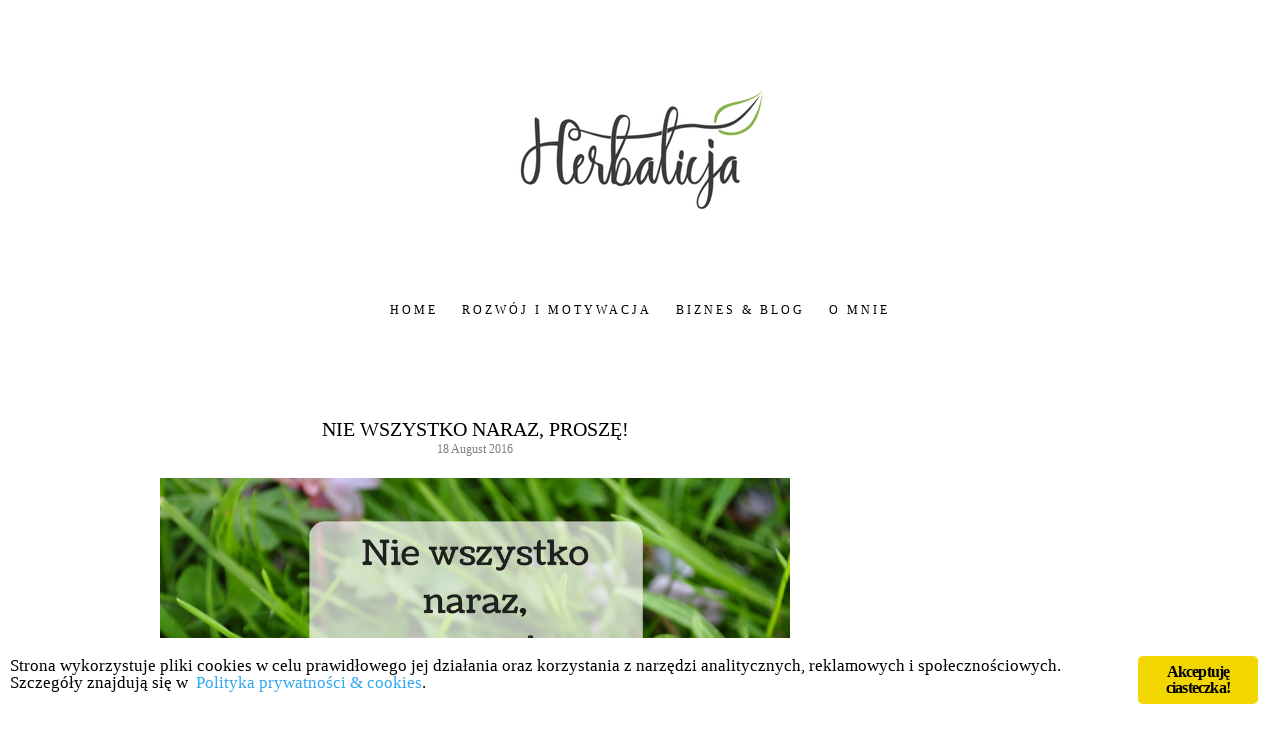

--- FILE ---
content_type: text/html; charset=UTF-8
request_url: https://www.herbalicja.pl/nie-wszystko-naraz-prosze/
body_size: 21609
content:
<!DOCTYPE html>
<html lang="en-US" xmlns:fb="https://www.facebook.com/2008/fbml" xmlns:addthis="https://www.addthis.com/help/api-spec"  prefix="og: http://ogp.me/ns#">
<head>
<meta charset="UTF-8">
<meta name="viewport" content="width=device-width, initial-scale=1">
<title>Nie wszystko naraz, proszę! - Herbalicja</title>
<link rel="profile" href="http://gmpg.org/xfn/11">
<link rel="pingback" href="https://www.herbalicja.pl/xmlrpc.php">

<meta name='robots' content='max-image-preview:large' />

<!-- This site is optimized with the Yoast SEO plugin v9.3 - https://yoast.com/wordpress/plugins/seo/ -->
<meta name="description" content="Są takie koncepcje w życiu które dla wszystkich oprócz Ciebie wydają się oczywiste. Dla mnie jedną z nich było ustanawianie priorytetów."/>
<link rel="canonical" href="https://www.herbalicja.pl/nie-wszystko-naraz-prosze/" />
<meta property="og:locale" content="en_US" />
<meta property="og:type" content="article" />
<meta property="og:title" content="Nie wszystko naraz, proszę! - Herbalicja" />
<meta property="og:description" content="Są takie koncepcje w życiu które dla wszystkich oprócz Ciebie wydają się oczywiste. Dla mnie jedną z nich było ustanawianie priorytetów." />
<meta property="og:url" content="https://www.herbalicja.pl/nie-wszystko-naraz-prosze/" />
<meta property="og:site_name" content="Herbalicja" />
<meta property="article:tag" content="cele" />
<meta property="article:tag" content="motywacja" />
<meta property="article:tag" content="priorytet" />
<meta property="article:tag" content="priorytety" />
<meta property="article:tag" content="rozwój" />
<meta property="article:section" content="Rozwój i motywacja" />
<meta property="article:published_time" content="2016-08-18T09:55:04+02:00" />
<meta property="article:modified_time" content="2016-09-03T19:36:43+02:00" />
<meta property="og:updated_time" content="2016-09-03T19:36:43+02:00" />
<meta property="og:image" content="https://i2.wp.com/www.herbalicja.pl/wp-content/uploads/2016/08/Nie-wszystko-naraz-proszę.jpg?fit=1024%2C768&#038;ssl=1" />
<meta property="og:image:secure_url" content="https://i2.wp.com/www.herbalicja.pl/wp-content/uploads/2016/08/Nie-wszystko-naraz-proszę.jpg?fit=1024%2C768&#038;ssl=1" />
<meta property="og:image:width" content="1024" />
<meta property="og:image:height" content="768" />
<meta property="og:image:alt" content="priorytety" />
<meta name="twitter:card" content="summary" />
<meta name="twitter:description" content="Są takie koncepcje w życiu które dla wszystkich oprócz Ciebie wydają się oczywiste. Dla mnie jedną z nich było ustanawianie priorytetów." />
<meta name="twitter:title" content="Nie wszystko naraz, proszę! - Herbalicja" />
<meta name="twitter:image" content="https://i2.wp.com/www.herbalicja.pl/wp-content/uploads/2016/08/Nie-wszystko-naraz-proszę.jpg?fit=1024%2C768&#038;ssl=1" />
<!-- / Yoast SEO plugin. -->

<link rel='dns-prefetch' href='//s7.addthis.com' />
<link rel='dns-prefetch' href='//s0.wp.com' />
<link rel='dns-prefetch' href='//fonts.googleapis.com' />
<link rel="alternate" type="application/rss+xml" title="Herbalicja &raquo; Feed" href="https://www.herbalicja.pl/feed/" />
<link rel="alternate" type="application/rss+xml" title="Herbalicja &raquo; Comments Feed" href="https://www.herbalicja.pl/comments/feed/" />
<link rel="alternate" type="application/rss+xml" title="Herbalicja &raquo; Nie wszystko naraz, proszę! Comments Feed" href="https://www.herbalicja.pl/nie-wszystko-naraz-prosze/feed/" />
<script type="text/javascript">
window._wpemojiSettings = {"baseUrl":"https:\/\/s.w.org\/images\/core\/emoji\/14.0.0\/72x72\/","ext":".png","svgUrl":"https:\/\/s.w.org\/images\/core\/emoji\/14.0.0\/svg\/","svgExt":".svg","source":{"concatemoji":"https:\/\/www.herbalicja.pl\/wp-includes\/js\/wp-emoji-release.min.js?ver=4b1b1c898151c8d0eafc33ecf76e24ad"}};
/*! This file is auto-generated */
!function(i,n){var o,s,e;function c(e){try{var t={supportTests:e,timestamp:(new Date).valueOf()};sessionStorage.setItem(o,JSON.stringify(t))}catch(e){}}function p(e,t,n){e.clearRect(0,0,e.canvas.width,e.canvas.height),e.fillText(t,0,0);var t=new Uint32Array(e.getImageData(0,0,e.canvas.width,e.canvas.height).data),r=(e.clearRect(0,0,e.canvas.width,e.canvas.height),e.fillText(n,0,0),new Uint32Array(e.getImageData(0,0,e.canvas.width,e.canvas.height).data));return t.every(function(e,t){return e===r[t]})}function u(e,t,n){switch(t){case"flag":return n(e,"\ud83c\udff3\ufe0f\u200d\u26a7\ufe0f","\ud83c\udff3\ufe0f\u200b\u26a7\ufe0f")?!1:!n(e,"\ud83c\uddfa\ud83c\uddf3","\ud83c\uddfa\u200b\ud83c\uddf3")&&!n(e,"\ud83c\udff4\udb40\udc67\udb40\udc62\udb40\udc65\udb40\udc6e\udb40\udc67\udb40\udc7f","\ud83c\udff4\u200b\udb40\udc67\u200b\udb40\udc62\u200b\udb40\udc65\u200b\udb40\udc6e\u200b\udb40\udc67\u200b\udb40\udc7f");case"emoji":return!n(e,"\ud83e\udef1\ud83c\udffb\u200d\ud83e\udef2\ud83c\udfff","\ud83e\udef1\ud83c\udffb\u200b\ud83e\udef2\ud83c\udfff")}return!1}function f(e,t,n){var r="undefined"!=typeof WorkerGlobalScope&&self instanceof WorkerGlobalScope?new OffscreenCanvas(300,150):i.createElement("canvas"),a=r.getContext("2d",{willReadFrequently:!0}),o=(a.textBaseline="top",a.font="600 32px Arial",{});return e.forEach(function(e){o[e]=t(a,e,n)}),o}function t(e){var t=i.createElement("script");t.src=e,t.defer=!0,i.head.appendChild(t)}"undefined"!=typeof Promise&&(o="wpEmojiSettingsSupports",s=["flag","emoji"],n.supports={everything:!0,everythingExceptFlag:!0},e=new Promise(function(e){i.addEventListener("DOMContentLoaded",e,{once:!0})}),new Promise(function(t){var n=function(){try{var e=JSON.parse(sessionStorage.getItem(o));if("object"==typeof e&&"number"==typeof e.timestamp&&(new Date).valueOf()<e.timestamp+604800&&"object"==typeof e.supportTests)return e.supportTests}catch(e){}return null}();if(!n){if("undefined"!=typeof Worker&&"undefined"!=typeof OffscreenCanvas&&"undefined"!=typeof URL&&URL.createObjectURL&&"undefined"!=typeof Blob)try{var e="postMessage("+f.toString()+"("+[JSON.stringify(s),u.toString(),p.toString()].join(",")+"));",r=new Blob([e],{type:"text/javascript"}),a=new Worker(URL.createObjectURL(r),{name:"wpTestEmojiSupports"});return void(a.onmessage=function(e){c(n=e.data),a.terminate(),t(n)})}catch(e){}c(n=f(s,u,p))}t(n)}).then(function(e){for(var t in e)n.supports[t]=e[t],n.supports.everything=n.supports.everything&&n.supports[t],"flag"!==t&&(n.supports.everythingExceptFlag=n.supports.everythingExceptFlag&&n.supports[t]);n.supports.everythingExceptFlag=n.supports.everythingExceptFlag&&!n.supports.flag,n.DOMReady=!1,n.readyCallback=function(){n.DOMReady=!0}}).then(function(){return e}).then(function(){var e;n.supports.everything||(n.readyCallback(),(e=n.source||{}).concatemoji?t(e.concatemoji):e.wpemoji&&e.twemoji&&(t(e.twemoji),t(e.wpemoji)))}))}((window,document),window._wpemojiSettings);
</script>
<style type="text/css">
img.wp-smiley,
img.emoji {
	display: inline !important;
	border: none !important;
	box-shadow: none !important;
	height: 1em !important;
	width: 1em !important;
	margin: 0 0.07em !important;
	vertical-align: -0.1em !important;
	background: none !important;
	padding: 0 !important;
}
</style>
	<link rel='stylesheet' id='wp-block-library-css' href='https://www.herbalicja.pl/wp-includes/css/dist/block-library/style.min.css?ver=4b1b1c898151c8d0eafc33ecf76e24ad' type='text/css' media='all' />
<style id='classic-theme-styles-inline-css' type='text/css'>
/*! This file is auto-generated */
.wp-block-button__link{color:#fff;background-color:#32373c;border-radius:9999px;box-shadow:none;text-decoration:none;padding:calc(.667em + 2px) calc(1.333em + 2px);font-size:1.125em}.wp-block-file__button{background:#32373c;color:#fff;text-decoration:none}
</style>
<style id='global-styles-inline-css' type='text/css'>
body{--wp--preset--color--black: #000000;--wp--preset--color--cyan-bluish-gray: #abb8c3;--wp--preset--color--white: #ffffff;--wp--preset--color--pale-pink: #f78da7;--wp--preset--color--vivid-red: #cf2e2e;--wp--preset--color--luminous-vivid-orange: #ff6900;--wp--preset--color--luminous-vivid-amber: #fcb900;--wp--preset--color--light-green-cyan: #7bdcb5;--wp--preset--color--vivid-green-cyan: #00d084;--wp--preset--color--pale-cyan-blue: #8ed1fc;--wp--preset--color--vivid-cyan-blue: #0693e3;--wp--preset--color--vivid-purple: #9b51e0;--wp--preset--gradient--vivid-cyan-blue-to-vivid-purple: linear-gradient(135deg,rgba(6,147,227,1) 0%,rgb(155,81,224) 100%);--wp--preset--gradient--light-green-cyan-to-vivid-green-cyan: linear-gradient(135deg,rgb(122,220,180) 0%,rgb(0,208,130) 100%);--wp--preset--gradient--luminous-vivid-amber-to-luminous-vivid-orange: linear-gradient(135deg,rgba(252,185,0,1) 0%,rgba(255,105,0,1) 100%);--wp--preset--gradient--luminous-vivid-orange-to-vivid-red: linear-gradient(135deg,rgba(255,105,0,1) 0%,rgb(207,46,46) 100%);--wp--preset--gradient--very-light-gray-to-cyan-bluish-gray: linear-gradient(135deg,rgb(238,238,238) 0%,rgb(169,184,195) 100%);--wp--preset--gradient--cool-to-warm-spectrum: linear-gradient(135deg,rgb(74,234,220) 0%,rgb(151,120,209) 20%,rgb(207,42,186) 40%,rgb(238,44,130) 60%,rgb(251,105,98) 80%,rgb(254,248,76) 100%);--wp--preset--gradient--blush-light-purple: linear-gradient(135deg,rgb(255,206,236) 0%,rgb(152,150,240) 100%);--wp--preset--gradient--blush-bordeaux: linear-gradient(135deg,rgb(254,205,165) 0%,rgb(254,45,45) 50%,rgb(107,0,62) 100%);--wp--preset--gradient--luminous-dusk: linear-gradient(135deg,rgb(255,203,112) 0%,rgb(199,81,192) 50%,rgb(65,88,208) 100%);--wp--preset--gradient--pale-ocean: linear-gradient(135deg,rgb(255,245,203) 0%,rgb(182,227,212) 50%,rgb(51,167,181) 100%);--wp--preset--gradient--electric-grass: linear-gradient(135deg,rgb(202,248,128) 0%,rgb(113,206,126) 100%);--wp--preset--gradient--midnight: linear-gradient(135deg,rgb(2,3,129) 0%,rgb(40,116,252) 100%);--wp--preset--font-size--small: 13px;--wp--preset--font-size--medium: 20px;--wp--preset--font-size--large: 36px;--wp--preset--font-size--x-large: 42px;--wp--preset--spacing--20: 0.44rem;--wp--preset--spacing--30: 0.67rem;--wp--preset--spacing--40: 1rem;--wp--preset--spacing--50: 1.5rem;--wp--preset--spacing--60: 2.25rem;--wp--preset--spacing--70: 3.38rem;--wp--preset--spacing--80: 5.06rem;--wp--preset--shadow--natural: 6px 6px 9px rgba(0, 0, 0, 0.2);--wp--preset--shadow--deep: 12px 12px 50px rgba(0, 0, 0, 0.4);--wp--preset--shadow--sharp: 6px 6px 0px rgba(0, 0, 0, 0.2);--wp--preset--shadow--outlined: 6px 6px 0px -3px rgba(255, 255, 255, 1), 6px 6px rgba(0, 0, 0, 1);--wp--preset--shadow--crisp: 6px 6px 0px rgba(0, 0, 0, 1);}:where(.is-layout-flex){gap: 0.5em;}:where(.is-layout-grid){gap: 0.5em;}body .is-layout-flow > .alignleft{float: left;margin-inline-start: 0;margin-inline-end: 2em;}body .is-layout-flow > .alignright{float: right;margin-inline-start: 2em;margin-inline-end: 0;}body .is-layout-flow > .aligncenter{margin-left: auto !important;margin-right: auto !important;}body .is-layout-constrained > .alignleft{float: left;margin-inline-start: 0;margin-inline-end: 2em;}body .is-layout-constrained > .alignright{float: right;margin-inline-start: 2em;margin-inline-end: 0;}body .is-layout-constrained > .aligncenter{margin-left: auto !important;margin-right: auto !important;}body .is-layout-constrained > :where(:not(.alignleft):not(.alignright):not(.alignfull)){max-width: var(--wp--style--global--content-size);margin-left: auto !important;margin-right: auto !important;}body .is-layout-constrained > .alignwide{max-width: var(--wp--style--global--wide-size);}body .is-layout-flex{display: flex;}body .is-layout-flex{flex-wrap: wrap;align-items: center;}body .is-layout-flex > *{margin: 0;}body .is-layout-grid{display: grid;}body .is-layout-grid > *{margin: 0;}:where(.wp-block-columns.is-layout-flex){gap: 2em;}:where(.wp-block-columns.is-layout-grid){gap: 2em;}:where(.wp-block-post-template.is-layout-flex){gap: 1.25em;}:where(.wp-block-post-template.is-layout-grid){gap: 1.25em;}.has-black-color{color: var(--wp--preset--color--black) !important;}.has-cyan-bluish-gray-color{color: var(--wp--preset--color--cyan-bluish-gray) !important;}.has-white-color{color: var(--wp--preset--color--white) !important;}.has-pale-pink-color{color: var(--wp--preset--color--pale-pink) !important;}.has-vivid-red-color{color: var(--wp--preset--color--vivid-red) !important;}.has-luminous-vivid-orange-color{color: var(--wp--preset--color--luminous-vivid-orange) !important;}.has-luminous-vivid-amber-color{color: var(--wp--preset--color--luminous-vivid-amber) !important;}.has-light-green-cyan-color{color: var(--wp--preset--color--light-green-cyan) !important;}.has-vivid-green-cyan-color{color: var(--wp--preset--color--vivid-green-cyan) !important;}.has-pale-cyan-blue-color{color: var(--wp--preset--color--pale-cyan-blue) !important;}.has-vivid-cyan-blue-color{color: var(--wp--preset--color--vivid-cyan-blue) !important;}.has-vivid-purple-color{color: var(--wp--preset--color--vivid-purple) !important;}.has-black-background-color{background-color: var(--wp--preset--color--black) !important;}.has-cyan-bluish-gray-background-color{background-color: var(--wp--preset--color--cyan-bluish-gray) !important;}.has-white-background-color{background-color: var(--wp--preset--color--white) !important;}.has-pale-pink-background-color{background-color: var(--wp--preset--color--pale-pink) !important;}.has-vivid-red-background-color{background-color: var(--wp--preset--color--vivid-red) !important;}.has-luminous-vivid-orange-background-color{background-color: var(--wp--preset--color--luminous-vivid-orange) !important;}.has-luminous-vivid-amber-background-color{background-color: var(--wp--preset--color--luminous-vivid-amber) !important;}.has-light-green-cyan-background-color{background-color: var(--wp--preset--color--light-green-cyan) !important;}.has-vivid-green-cyan-background-color{background-color: var(--wp--preset--color--vivid-green-cyan) !important;}.has-pale-cyan-blue-background-color{background-color: var(--wp--preset--color--pale-cyan-blue) !important;}.has-vivid-cyan-blue-background-color{background-color: var(--wp--preset--color--vivid-cyan-blue) !important;}.has-vivid-purple-background-color{background-color: var(--wp--preset--color--vivid-purple) !important;}.has-black-border-color{border-color: var(--wp--preset--color--black) !important;}.has-cyan-bluish-gray-border-color{border-color: var(--wp--preset--color--cyan-bluish-gray) !important;}.has-white-border-color{border-color: var(--wp--preset--color--white) !important;}.has-pale-pink-border-color{border-color: var(--wp--preset--color--pale-pink) !important;}.has-vivid-red-border-color{border-color: var(--wp--preset--color--vivid-red) !important;}.has-luminous-vivid-orange-border-color{border-color: var(--wp--preset--color--luminous-vivid-orange) !important;}.has-luminous-vivid-amber-border-color{border-color: var(--wp--preset--color--luminous-vivid-amber) !important;}.has-light-green-cyan-border-color{border-color: var(--wp--preset--color--light-green-cyan) !important;}.has-vivid-green-cyan-border-color{border-color: var(--wp--preset--color--vivid-green-cyan) !important;}.has-pale-cyan-blue-border-color{border-color: var(--wp--preset--color--pale-cyan-blue) !important;}.has-vivid-cyan-blue-border-color{border-color: var(--wp--preset--color--vivid-cyan-blue) !important;}.has-vivid-purple-border-color{border-color: var(--wp--preset--color--vivid-purple) !important;}.has-vivid-cyan-blue-to-vivid-purple-gradient-background{background: var(--wp--preset--gradient--vivid-cyan-blue-to-vivid-purple) !important;}.has-light-green-cyan-to-vivid-green-cyan-gradient-background{background: var(--wp--preset--gradient--light-green-cyan-to-vivid-green-cyan) !important;}.has-luminous-vivid-amber-to-luminous-vivid-orange-gradient-background{background: var(--wp--preset--gradient--luminous-vivid-amber-to-luminous-vivid-orange) !important;}.has-luminous-vivid-orange-to-vivid-red-gradient-background{background: var(--wp--preset--gradient--luminous-vivid-orange-to-vivid-red) !important;}.has-very-light-gray-to-cyan-bluish-gray-gradient-background{background: var(--wp--preset--gradient--very-light-gray-to-cyan-bluish-gray) !important;}.has-cool-to-warm-spectrum-gradient-background{background: var(--wp--preset--gradient--cool-to-warm-spectrum) !important;}.has-blush-light-purple-gradient-background{background: var(--wp--preset--gradient--blush-light-purple) !important;}.has-blush-bordeaux-gradient-background{background: var(--wp--preset--gradient--blush-bordeaux) !important;}.has-luminous-dusk-gradient-background{background: var(--wp--preset--gradient--luminous-dusk) !important;}.has-pale-ocean-gradient-background{background: var(--wp--preset--gradient--pale-ocean) !important;}.has-electric-grass-gradient-background{background: var(--wp--preset--gradient--electric-grass) !important;}.has-midnight-gradient-background{background: var(--wp--preset--gradient--midnight) !important;}.has-small-font-size{font-size: var(--wp--preset--font-size--small) !important;}.has-medium-font-size{font-size: var(--wp--preset--font-size--medium) !important;}.has-large-font-size{font-size: var(--wp--preset--font-size--large) !important;}.has-x-large-font-size{font-size: var(--wp--preset--font-size--x-large) !important;}
.wp-block-navigation a:where(:not(.wp-element-button)){color: inherit;}
:where(.wp-block-post-template.is-layout-flex){gap: 1.25em;}:where(.wp-block-post-template.is-layout-grid){gap: 1.25em;}
:where(.wp-block-columns.is-layout-flex){gap: 2em;}:where(.wp-block-columns.is-layout-grid){gap: 2em;}
.wp-block-pullquote{font-size: 1.5em;line-height: 1.6;}
</style>
<link rel='stylesheet' id='ginger-style-css' href='https://www.herbalicja.pl/wp-content/plugins/ginger/front/css/cookies-enabler.css?ver=4b1b1c898151c8d0eafc33ecf76e24ad' type='text/css' media='all' />
<link rel='stylesheet' id='parent-style-css' href='https://www.herbalicja.pl/wp-content/themes/pave/style.css?ver=4b1b1c898151c8d0eafc33ecf76e24ad' type='text/css' media='all' />
<link rel='stylesheet' id='child-style-css' href='https://www.herbalicja.pl/wp-content/themes/pave-child-theme/style.css?ver=4b1b1c898151c8d0eafc33ecf76e24ad' type='text/css' media='all' />
<link rel='stylesheet' id='pave-style-css' href='https://www.herbalicja.pl/wp-content/themes/pave-child-theme/style.css?ver=4b1b1c898151c8d0eafc33ecf76e24ad' type='text/css' media='all' />
<link rel='stylesheet' id='pk-google-Playfair+Display:400,500,700-css' href='https://fonts.googleapis.com/css?family=Playfair+Display:400,500,700' type='text/css' media='all' />
<link rel='stylesheet' id='pk-google-Underdog:400,500,700-css' href='https://fonts.googleapis.com/css?family=Underdog:400,500,700' type='text/css' media='all' />
<link rel='stylesheet' id='addthis_all_pages-css' href='https://www.herbalicja.pl/wp-content/plugins/addthis-follow/frontend/build/addthis_wordpress_public.min.css?ver=4b1b1c898151c8d0eafc33ecf76e24ad' type='text/css' media='all' />
<link rel='stylesheet' id='wpgdprc.css-css' href='https://www.herbalicja.pl/wp-content/plugins/wp-gdpr-compliance/assets/css/front.css?ver=1545343876' type='text/css' media='all' />
<style id='wpgdprc.css-inline-css' type='text/css'>

            div.wpgdprc .wpgdprc-switch .wpgdprc-switch-inner:before { content: 'Yes'; }
            div.wpgdprc .wpgdprc-switch .wpgdprc-switch-inner:after { content: 'No'; }
        
</style>
<link rel='stylesheet' id='social-logos-css' href='https://www.herbalicja.pl/wp-content/plugins/jetpack/_inc/social-logos/social-logos.min.css?ver=1' type='text/css' media='all' />
<link rel='stylesheet' id='jetpack_css-css' href='https://www.herbalicja.pl/wp-content/plugins/jetpack/css/jetpack.css?ver=6.8.4' type='text/css' media='all' />
<script type='text/javascript' src='https://www.herbalicja.pl/wp-includes/js/jquery/jquery.min.js?ver=3.7.0' id='jquery-core-js'></script>
<script type='text/javascript' src='https://www.herbalicja.pl/wp-includes/js/jquery/jquery-migrate.min.js?ver=3.4.1' id='jquery-migrate-js'></script>
<script type='text/javascript' id='jetpack_related-posts-js-extra'>
/* <![CDATA[ */
var related_posts_js_options = {"post_heading":"h4"};
/* ]]> */
</script>
<script type='text/javascript' src='https://www.herbalicja.pl/wp-content/plugins/jetpack/_inc/build/related-posts/related-posts.min.js?ver=20150408' id='jetpack_related-posts-js'></script>
<script type='text/javascript' src='https://www.herbalicja.pl/wp-content/plugins/ginger/addon/analytics/gingeranalytics.min.js?ver=4b1b1c898151c8d0eafc33ecf76e24ad' id='ginger-analytics_script-js'></script>
<script type='text/javascript' src='https://www.herbalicja.pl/wp-content/plugins/ginger/front/js/cookies-enabler.min.js?ver=4b1b1c898151c8d0eafc33ecf76e24ad' id='ginger-cookies-enabler-js'></script>
<script type='text/javascript' src='https://www.herbalicja.pl/wp-content/themes/pave/js/jquery.fitvids.js?ver=1.1' id='pave-fitvids-js'></script>
<script type='text/javascript' src='https://www.herbalicja.pl/wp-content/plugins/wp-gdpr-compliance/assets/vendor/micromodal/micromodal.min.js?ver=1545343876' id='wpgdprc.micromodal.js-js'></script>
<link rel="https://api.w.org/" href="https://www.herbalicja.pl/wp-json/" /><link rel="alternate" type="application/json" href="https://www.herbalicja.pl/wp-json/wp/v2/posts/195" /><link rel="EditURI" type="application/rsd+xml" title="RSD" href="https://www.herbalicja.pl/xmlrpc.php?rsd" />
<link rel='shortlink' href='https://wp.me/p7waOF-39' />
<link rel="alternate" type="application/json+oembed" href="https://www.herbalicja.pl/wp-json/oembed/1.0/embed?url=https%3A%2F%2Fwww.herbalicja.pl%2Fnie-wszystko-naraz-prosze%2F" />
<link rel="alternate" type="text/xml+oembed" href="https://www.herbalicja.pl/wp-json/oembed/1.0/embed?url=https%3A%2F%2Fwww.herbalicja.pl%2Fnie-wszystko-naraz-prosze%2F&#038;format=xml" />
            <script type="text/javascript">
        var ginger_logger = "Y";
        var ginger_logger_url = "https://www.herbalicja.pl";
        var current_url = "https://www.herbalicja.pl/nie-wszystko-naraz-prosze/";

        function gingerAjaxLogTime(status) {
            var xmlHttp = new XMLHttpRequest();
            var parameters = "ginger_action=time";
            var url= ginger_logger_url + "?" + parameters;
            xmlHttp.open("GET", url, true);

            //Black magic paragraph
            xmlHttp.setRequestHeader("Content-type", "application/x-www-form-urlencoded");

            xmlHttp.onreadystatechange = function() {
                if(xmlHttp.readyState == 4 && xmlHttp.status == 200) {
                    var time = xmlHttp.responseText;
                    gingerAjaxLogger(time, status);
                }
            }

            xmlHttp.send(parameters);
        }

        function gingerAjaxLogger(ginger_logtime, status) {
            console.log(ginger_logtime);
            var xmlHttp = new XMLHttpRequest();
            var parameters = "ginger_action=log&time=" + ginger_logtime + "&url=" + current_url + "&status=" + status;
            var url= ginger_logger_url + "?" + parameters;
            //console.log(url);
            xmlHttp.open("GET", url, true);

            //Black magic paragraph
            xmlHttp.setRequestHeader("Content-type", "application/x-www-form-urlencoded");

            xmlHttp.send(parameters);
        }

    </script>
    <script type="text/javascript" async defer data-pin-color="red" data-pin-height="28" data-pin-hover="true" src="https://www.herbalicja.pl/wp-content/plugins/pinterest-pin-it-button-on-image-hover-and-post/js/pinit.js"></script>	<script>
		</script>
	<script type="text/javascript">
(function(url){
	if(/(?:Chrome\/26\.0\.1410\.63 Safari\/537\.31|WordfenceTestMonBot)/.test(navigator.userAgent)){ return; }
	var addEvent = function(evt, handler) {
		if (window.addEventListener) {
			document.addEventListener(evt, handler, false);
		} else if (window.attachEvent) {
			document.attachEvent('on' + evt, handler);
		}
	};
	var removeEvent = function(evt, handler) {
		if (window.removeEventListener) {
			document.removeEventListener(evt, handler, false);
		} else if (window.detachEvent) {
			document.detachEvent('on' + evt, handler);
		}
	};
	var evts = 'contextmenu dblclick drag dragend dragenter dragleave dragover dragstart drop keydown keypress keyup mousedown mousemove mouseout mouseover mouseup mousewheel scroll'.split(' ');
	var logHuman = function() {
		if (window.wfLogHumanRan) { return; }
		window.wfLogHumanRan = true;
		var wfscr = document.createElement('script');
		wfscr.type = 'text/javascript';
		wfscr.async = true;
		wfscr.src = url + '&r=' + Math.random();
		(document.getElementsByTagName('head')[0]||document.getElementsByTagName('body')[0]).appendChild(wfscr);
		for (var i = 0; i < evts.length; i++) {
			removeEvent(evts[i], logHuman);
		}
	};
	for (var i = 0; i < evts.length; i++) {
		addEvent(evts[i], logHuman);
	}
})('//www.herbalicja.pl/?wordfence_lh=1&hid=DAD2AACBE9AA82268C89721AA9826DF9');
</script>
<link rel='dns-prefetch' href='//v0.wordpress.com'/>
<link rel='dns-prefetch' href='//i0.wp.com'/>
<link rel='dns-prefetch' href='//i1.wp.com'/>
<link rel='dns-prefetch' href='//i2.wp.com'/>
<style type='text/css'>img#wpstats{display:none}</style>			<style>
							body { font-family: 'Lato'; }
			
						h1, h2, h3, h4, h5, h6 { font-family: 'Playfair Display'; }
			
			
						.site-description { font-family: 'Underdog'; }
			
						.entry-title { font-family: 'georgia'; }
			
						.entry-meta, .cat-links, .tags-links, .comments-link, .edit-link { font-family: 'Lato'; }
			
						.main-navigation { font-family: 'georgia'; }
			
						.widget-title { font-family: 'Playfair Display' !important; }
						</style>
					<style>
			body { 
				font-size: 18px;
				font-weight: 400;
			}

			h1,
			h2,
			h3,
			h4,
			h5,
			h6 {
				font-style: normal;
				font-weight: 400;
				letter-spacing: 0px;
				text-align: left;
				text-transform: none;
			}

			h1 { font-size: 36px; }
			h2 { font-size: 30px; }
			h3 { font-size: 24px; }
			h4 { font-size: 18px; }
			h5 { font-size: 14px; }
			h6 { font-size: 12px; }

			.site-title {
				font-size: 60px;
				font-style: normal;
				font-weight: 400;
				letter-spacing: 2px;
				text-align: center;
				text-transform: capitalize;
			}

			.site-description {
				font-size: 13px;
				font-style: italic;
				font-weight: 300;
				letter-spacing: 0px;
				text-align: center;
				text-transform: none;
			}

			.entry-title {
				font-size: 20px;
				font-style: normal;
				font-weight: 400;
				letter-spacing: 0px;
				text-align: center;
				text-transform: uppercase;
			}

			.entry-meta, 
			.cat-links, 
			.tags-links, 
			.comments-link, 
			.edit-link {
				font-size: 12px;
				font-style: normal;
				font-weight: 400;
				letter-spacing: 0px;
				text-align: center;
				text-transform: none;
			}

			.main-navigation {
				font-size: 12px;
				font-style: normal;
				font-weight: 300;
				letter-spacing: 3px;
				text-transform: uppercase;
			}

			.widget-title {
				font-size: 14px;
				font-style: normal;
				font-weight: 400;
				letter-spacing: 5px;
				text-align: center;
				text-transform: uppercase;
			}
			</style>
					<style id="pave-layout-settings">
									@media (min-width: 1024px) {
						.blog .column,
						.single .column {
							float: left;
						}
					}
							</style>
			<style id="pave-style-settings">
				
				
				
				
									a,
					a:visited {
						color: #8bb853;
					}
							
									a:hover,
					a:focus,
					a:active {
						color: #8bb853;
					}
				
									.entry-title,
					.entry-title a {
						color: #000000;
					}
				
									.entry-title a:hover {
						color: #8f9fca !important;
					}
				
				
				
				
				
				
							</style>
			<style id="pave-custom-css">
							</style>
			<style type="text/css">
			.site-title,
		.site-description {
			position: absolute;
			clip: rect(1px, 1px, 1px, 1px);
		}
		</style>
	<link rel="icon" href="https://i2.wp.com/www.herbalicja.pl/wp-content/uploads/2016/12/cropped-Untitled-design-2.png?fit=32%2C32&#038;ssl=1" sizes="32x32" />
<link rel="icon" href="https://i2.wp.com/www.herbalicja.pl/wp-content/uploads/2016/12/cropped-Untitled-design-2.png?fit=192%2C192&#038;ssl=1" sizes="192x192" />
<link rel="apple-touch-icon" href="https://i2.wp.com/www.herbalicja.pl/wp-content/uploads/2016/12/cropped-Untitled-design-2.png?fit=180%2C180&#038;ssl=1" />
<meta name="msapplication-TileImage" content="https://i2.wp.com/www.herbalicja.pl/wp-content/uploads/2016/12/cropped-Untitled-design-2.png?fit=270%2C270&#038;ssl=1" />
<meta name="verification" content="27d198429f414d7381698698767280ac" />
</head>

<body class="post-template-default single single-post postid-195 single-format-standard elementor-default elementor-kit-1596">
<div id="page" class="hfeed site">			

	<div class="container">

		<header id="masthead" class="site-header" role="banner">


			
			<div class="site-branding">
				<h1 class="site-title"><a href="https://www.herbalicja.pl/" rel="home noopener noreferrer" data-wpel-link="internal" target="_blank">Herbalicja</a></h1>
				<h2 class="site-description">Lifestyle przy herbacie</h2>
			</div>

						<div class="header-image">
				<a href="https://www.herbalicja.pl/" rel="home noopener noreferrer" data-wpel-link="internal" target="_blank"><img src="https://www.herbalicja.pl/wp-content/uploads/2017/01/Untitled-design-2.png" width="960" height="120" alt=""></a>
			</div>
			
		</header><!-- #masthead -->
		
		<nav id="site-navigation" class="main-navigation" role="navigation">
			<button class="menu-toggle">Menu</button>
			<a class="skip-link screen-reader-text" href="#content" data-wpel-link="internal" target="_blank" rel="noopener noreferrer">Skip to content</a>

			<div class="menu-menu-1-container"><ul id="menu-menu-1" class="menu"><li id="menu-item-34" class="menu-item menu-item-type-custom menu-item-object-custom menu-item-home menu-item-34"><a target="_blank" rel="noopener noreferrer" href="http://www.herbalicja.pl/" data-wpel-link="internal">Home</a></li>
<li id="menu-item-111" class="menu-item menu-item-type-taxonomy menu-item-object-category current-post-ancestor current-menu-parent current-post-parent menu-item-111"><a href="https://www.herbalicja.pl/category/rozwoj/" data-wpel-link="internal" target="_blank" rel="noopener noreferrer">Rozwój i motywacja</a></li>
<li id="menu-item-59" class="menu-item menu-item-type-taxonomy menu-item-object-category menu-item-has-children menu-item-59"><a href="https://www.herbalicja.pl/category/biznes-i-blog/" data-wpel-link="internal" target="_blank" rel="noopener noreferrer">Biznes &#038; Blog</a>
<ul class="sub-menu">
	<li id="menu-item-165" class="menu-item menu-item-type-taxonomy menu-item-object-category menu-item-165"><a href="https://www.herbalicja.pl/category/biznes-i-blog/biznes-i-blog-biznes-i-blog/" data-wpel-link="internal" target="_blank" rel="noopener noreferrer">Biznes</a></li>
	<li id="menu-item-62" class="menu-item menu-item-type-taxonomy menu-item-object-category menu-item-62"><a href="https://www.herbalicja.pl/category/biznes-i-blog/blog/" data-wpel-link="internal" target="_blank" rel="noopener noreferrer">Blog</a></li>
</ul>
</li>
<li id="menu-item-36" class="menu-item menu-item-type-post_type menu-item-object-page menu-item-36"><a href="https://www.herbalicja.pl/o-mnie/" data-wpel-link="internal" target="_blank" rel="noopener noreferrer">O mnie</a></li>
</ul></div>		</nav><!-- #site-navigation -->
		
		
		<div id="content" class="site-content">

	<div id="primary" class="content-area column two-thirds">
		<main id="main" class="site-main" role="main">

			
				
<article id="post-195" class="post-195 post type-post status-publish format-standard has-post-thumbnail hentry category-rozwoj tag-cele tag-motywacja tag-priorytet tag-priorytety tag-rozwoj">
	<header class="entry-header">
		<h1 class="entry-title">Nie wszystko naraz, proszę!</h1>
		<div class="entry-meta">
			<span class="posted-on"><a href="https://www.herbalicja.pl/nie-wszystko-naraz-prosze/" rel="bookmark noopener noreferrer" data-wpel-link="internal" target="_blank"><time class="entry-date published" datetime="2016-08-18T11:55:04+02:00">18 August 2016</time><time class="updated" datetime="2016-09-03T21:36:43+02:00">3 September 2016</time></a></span><span class="byline"> - <span class="author vcard"><a class="url fn n" href="https://www.herbalicja.pl/author/alicja/" data-wpel-link="internal" target="_blank" rel="noopener noreferrer">Alicja</a></span></span>		</div><!-- .entry-meta -->

				<div class="entry-thumbnail">
			<img width="1024" height="768" src="https://www.herbalicja.pl/wp-content/uploads/2016/08/Nie-wszystko-naraz-proszę.jpg" class="attachment-post-thumbnail size-post-thumbnail wp-post-image" alt="priorytety" decoding="async" fetchpriority="high" srcset="https://i2.wp.com/www.herbalicja.pl/wp-content/uploads/2016/08/Nie-wszystko-naraz-proszę.jpg?w=1024&amp;ssl=1 1024w, https://i2.wp.com/www.herbalicja.pl/wp-content/uploads/2016/08/Nie-wszystko-naraz-proszę.jpg?resize=300%2C225&amp;ssl=1 300w, https://i2.wp.com/www.herbalicja.pl/wp-content/uploads/2016/08/Nie-wszystko-naraz-proszę.jpg?resize=768%2C576&amp;ssl=1 768w" sizes="(max-width: 1024px) 100vw, 1024px" data-attachment-id="198" data-permalink="https://www.herbalicja.pl/nie-wszystko-naraz-prosze-2/" data-orig-file="https://i2.wp.com/www.herbalicja.pl/wp-content/uploads/2016/08/Nie-wszystko-naraz-proszę.jpg?fit=1024%2C768&amp;ssl=1" data-orig-size="1024,768" data-comments-opened="1" data-image-meta="{&quot;aperture&quot;:&quot;0&quot;,&quot;credit&quot;:&quot;&quot;,&quot;camera&quot;:&quot;&quot;,&quot;caption&quot;:&quot;&quot;,&quot;created_timestamp&quot;:&quot;0&quot;,&quot;copyright&quot;:&quot;&quot;,&quot;focal_length&quot;:&quot;0&quot;,&quot;iso&quot;:&quot;0&quot;,&quot;shutter_speed&quot;:&quot;0&quot;,&quot;title&quot;:&quot;&quot;,&quot;orientation&quot;:&quot;0&quot;}" data-image-title="Nie wszystko naraz, proszę!" data-image-description="" data-medium-file="https://i2.wp.com/www.herbalicja.pl/wp-content/uploads/2016/08/Nie-wszystko-naraz-proszę.jpg?fit=300%2C225&amp;ssl=1" data-large-file="https://i2.wp.com/www.herbalicja.pl/wp-content/uploads/2016/08/Nie-wszystko-naraz-proszę.jpg?fit=768%2C576&amp;ssl=1" />		</div>
			</header><!-- .entry-header -->

	<div class="entry-content">
		<div class="at-above-post addthis_tool" data-url="https://www.herbalicja.pl/nie-wszystko-naraz-prosze/"></div><p style="text-align: center;"><b><i>Priorytety, priorytety &#8211; dziś znów (tak jest!) o priorytetach</i></b></p>
<p>&nbsp;</p>
<p><span style="font-weight: 400;">Są takie koncepcje w życiu które dla wszystkich oprócz Ciebie wydają się oczywiste. Czasami przychodzi moment olśnienia i bez problemu dołączasz do grona wtajemniczonych, a czasami wiedzę trzeba wyszarpywać po kawałeczku, w bólu i pocie czoła. Dzisiaj opowiem Ci właśnie o takim wyszarpanym kawa</span><span style="font-weight: 400;">łeczku, i szczerze mam nadzieję że wszystko już wiesz </span><b><i>i stosujesz</i></b><span style="font-weight: 400;"> w swoim życiu &#8211; zdecydowanie jest wtedy łatwiej!</span></p>
<p>&nbsp;</p>
<p><b>Sam pomysł jest prosty: nie rób, człowieku, wszystkiego naraz.</b><span style="font-weight: 400;"> Tak, oczywiście, przecież wiem, przecież to oczywiste, bla, bla, bla. Tylko ta wiedza mi na przykład wcale nie przeszkadzała w zrywach typu: od poniedziałku zaczynam bloga, dietę, zacznę chodzić na siłownię, sprzedam nieużywane przedmioty i zrobię remont pokoju! To tak na początek, jak z tym się uporam to w kolejnym tygodniu zabiorę się za jeszcze ważniejsze i większe rzeczy! Przesadzam? Nie, niekoniecznie. Nie zawsze tak ekstremalnie, ale tak też miałam.</span></p>
<p><img data-attachment-id="200" data-permalink="https://www.herbalicja.pl/nie-wszystko-naraz-prosze/img_3878/" data-orig-file="https://i2.wp.com/www.herbalicja.pl/wp-content/uploads/2016/08/IMG_3878.jpg?fit=2048%2C1370&amp;ssl=1" data-orig-size="2048,1370" data-comments-opened="1" data-image-meta="{&quot;aperture&quot;:&quot;0&quot;,&quot;credit&quot;:&quot;&quot;,&quot;camera&quot;:&quot;&quot;,&quot;caption&quot;:&quot;&quot;,&quot;created_timestamp&quot;:&quot;0&quot;,&quot;copyright&quot;:&quot;&quot;,&quot;focal_length&quot;:&quot;0&quot;,&quot;iso&quot;:&quot;0&quot;,&quot;shutter_speed&quot;:&quot;0&quot;,&quot;title&quot;:&quot;&quot;,&quot;orientation&quot;:&quot;1&quot;}" data-image-title="herbalicja" data-image-description="" data-medium-file="https://i2.wp.com/www.herbalicja.pl/wp-content/uploads/2016/08/IMG_3878.jpg?fit=300%2C201&amp;ssl=1" data-large-file="https://i2.wp.com/www.herbalicja.pl/wp-content/uploads/2016/08/IMG_3878.jpg?fit=768%2C514&amp;ssl=1" decoding="async" class="size-full wp-image-200 aligncenter" src="https://i2.wp.com/www.herbalicja.pl/wp-content/uploads/2016/08/IMG_3878.jpg?resize=768%2C514&#038;ssl=1" alt="priorytety" width="768" height="514" srcset="https://i2.wp.com/www.herbalicja.pl/wp-content/uploads/2016/08/IMG_3878.jpg?w=2048&amp;ssl=1 2048w, https://i2.wp.com/www.herbalicja.pl/wp-content/uploads/2016/08/IMG_3878.jpg?resize=300%2C201&amp;ssl=1 300w, https://i2.wp.com/www.herbalicja.pl/wp-content/uploads/2016/08/IMG_3878.jpg?resize=768%2C514&amp;ssl=1 768w, https://i2.wp.com/www.herbalicja.pl/wp-content/uploads/2016/08/IMG_3878.jpg?resize=1024%2C685&amp;ssl=1 1024w, https://i2.wp.com/www.herbalicja.pl/wp-content/uploads/2016/08/IMG_3878.jpg?w=1536&amp;ssl=1 1536w" sizes="(max-width: 768px) 100vw, 768px" data-recalc-dims="1" /></p>
<p><span style="font-weight: 400;">Lubię dawać z siebie 100%. Jestem też bardzo krytyczna wobec siebie i widzę wiele do poprawy w swoim życiu. Najlepiej we wszystkich dziedzinach naraz. Dodaj sobie do tego internet i znajomych zainteresowanych rozwojem osobistym i masz przepis na katastrofę. Wiesz ile w ogóle jest dziedzin życia w takim kółeczku coachingowym? Osiem: rodzina, duchowość i emocje, finanse, życie zawodowe, relaks i rozrywka, rozwój osobisty, przyjaciele i znajomi, zdrowie i kondycja. Teraz w najgorszym momencie swojego życia traf człowieku na takie kółeczko, stwierdź że wszystko leży i kwiczy i musisz w każdej dziedzinie ustanowić sobie cele i priorytety i cisnąć do przodu. Ze wszystkim naraz. Przecież jesteś zwycięzcą! Twoja doba ma tyle samo godzin co doba Beyonce! Dajesz! Ciśniesz!</span></p>
<p>&nbsp;</p>
<p><span style="font-weight: 400;">Tak się moja droga ciśnie, ale depresję. Tak właśnie powstają zrywy &#8211; takie jak opisane wyżej &#8211; i dołki, że jednak nie wychodzi, nie ma siły, do niczego się nie nadaję i jakoś nie jestem zwycięzcą, a nawet zawodnikiem w tym wyścigu nie za bardzo chcę być. </span></p>
<p>&nbsp;</p>
<p><span style="font-weight: 400;">Tak właśnie przechodząc ciężki okres w życiu i fizycznie czując się paskudnie zapisałam się jeszcze na kurs biznesowy w innej części Polski. No bardzo fajnie że się zapisałam, ale od razu mnie tam przygnietli do podłogi bo każdy miał biznes, każdy zarabia, jest ekspertem i się rozwija osobiście. No to ja też muszę. I muszę jeszcze to, i to, i tamto. A tu trzeba pracy szukać, a tu biznes swój zaczynać, a tu nad relacjami pracować, nad sobą bo wady mam i nie można mieć ich świadomość i tak to zostawić, i nad dochodem pasywnym też trzeba&#8230; Seriale trzeba nadrobić bo się okazuje że jak już pracuję nad relacjami ze znajomymi to zostają albo plotki albo seriale których nie znam&#8230; Ale nad innymi znajomymi też muszę pracować bo muszą być tacy co mnie ciągną w górę, i pasję trzeba mieć, i pracować po kilkanaście godzin dziennie, no i jak to, na siłownię nie chodzisz?! Zauważ że to nawet nie wszystkie dziedziny z kółeczka 😉 </span></p>
<p>&nbsp;</p>
<p><span style="font-weight: 400;">Tak się miotałam przez kilka(naście) miesięcy, niczego tak naprawdę nie osiągając, za to pogrążając się jeszcze bardziej w poczuciu własnej beznadziei i dodatkowo kopiąc swoje (już leżące) zdrowie. Desperacko próbowałam zająć się wszystkim naraz bo miałam poczucie że nie można tak po prostu dać sobie czas na wypłakanie się, ochłonięcie, na zadbanie o siebie i swoje zdrowie. W naszej kulturze to nie wypada, to lenistwo jest. Trzeba odnosić spektakularne sukcesy chociaż w jednej dziedzinie, zasuwać, dać coś zanim się weźmie. Poza tym trzeba z czegoś żyć &#8211; w tej chwili mam dach nad głową i jedzenie, ale przecież nie będzie tak zawsze jeśli się nie ruszę, muszę więc ruszyć się już teraz. Kolejny stres, kolejny nakaz w mojej głowie. </span></p>
<p>&nbsp;</p>
<p><span style="font-weight: 400;">Pewnie dalej bym się tak miotała jak kot wrzucony do wanny gdybym powoli nie zaczęła sobie uświadamiać że &#8211; no właśnie &#8211; nie da się zrobić wszystkiego naraz. Nawet wydawałoby się że jeden priorytet, jak powrót do zdrowia, potrzebuję rozbić na mniejsze &#8211; na tej podstawie zresztą powstał wpis </span><a href="https://www.herbalicja.pl/najwazniejszy-nawyk/" data-wpel-link="internal" target="_blank" rel="noopener noreferrer"><em><b>o najważniejszym nawyku.</b></em></a></p>
<p><img data-attachment-id="199" data-permalink="https://www.herbalicja.pl/nie-wszystko-naraz-prosze/_dsc0613/" data-orig-file="https://i1.wp.com/www.herbalicja.pl/wp-content/uploads/2016/08/DSC0613.jpg?fit=2048%2C1371&amp;ssl=1" data-orig-size="2048,1371" data-comments-opened="1" data-image-meta="{&quot;aperture&quot;:&quot;8&quot;,&quot;credit&quot;:&quot;&quot;,&quot;camera&quot;:&quot;NIKON D3000&quot;,&quot;caption&quot;:&quot;&quot;,&quot;created_timestamp&quot;:&quot;1469034658&quot;,&quot;copyright&quot;:&quot;&quot;,&quot;focal_length&quot;:&quot;35&quot;,&quot;iso&quot;:&quot;100&quot;,&quot;shutter_speed&quot;:&quot;0.004&quot;,&quot;title&quot;:&quot;&quot;,&quot;orientation&quot;:&quot;1&quot;}" data-image-title="herbalicja" data-image-description="" data-medium-file="https://i1.wp.com/www.herbalicja.pl/wp-content/uploads/2016/08/DSC0613.jpg?fit=300%2C201&amp;ssl=1" data-large-file="https://i1.wp.com/www.herbalicja.pl/wp-content/uploads/2016/08/DSC0613.jpg?fit=768%2C514&amp;ssl=1" decoding="async" class="size-full wp-image-199 aligncenter" src="https://i1.wp.com/www.herbalicja.pl/wp-content/uploads/2016/08/DSC0613.jpg?resize=768%2C514&#038;ssl=1" alt="priorytety" width="768" height="514" srcset="https://i1.wp.com/www.herbalicja.pl/wp-content/uploads/2016/08/DSC0613.jpg?w=2048&amp;ssl=1 2048w, https://i1.wp.com/www.herbalicja.pl/wp-content/uploads/2016/08/DSC0613.jpg?resize=300%2C201&amp;ssl=1 300w, https://i1.wp.com/www.herbalicja.pl/wp-content/uploads/2016/08/DSC0613.jpg?resize=768%2C514&amp;ssl=1 768w, https://i1.wp.com/www.herbalicja.pl/wp-content/uploads/2016/08/DSC0613.jpg?resize=1024%2C685&amp;ssl=1 1024w" sizes="(max-width: 768px) 100vw, 768px" data-recalc-dims="1" /></p>
<p><span style="font-weight: 400;">W końcu przestałam się miotać. Nie jest mi wstyd. Wiem co i dlaczego robię. Od kiedy sobie to uświadomiłam </span><b>w moim słowniku priorytet występuje tylko w liczbie pojedynczej</b><span style="font-weight: 400;">. Jest jeden priorytet i kropka. Będę go sobie ustanawiać wedle tego czego w danej chwili najbardziej potrzebuję &#8211; ja, nie środowisko, normy społeczne, przyjaciele czy rodzina. I wiesz co? Od tej pory żyje mi się o wiele lepiej. Łatwiej mi rozmawiać z super-hiper-produktywnymi znajomymi którzy mają 7 biznesów i pytają o mój pomysł i jego realizację. Łatwiej jest działać. Mam swój kierunek i podążam nim, jeden priorytet naraz.</span></p>
<p>&nbsp;</p>
<p><span style="font-weight: 400;">Możliwe że sobie myślisz że to mi zajmie wieki i nigdy nic nie osiągnę i Ciebie to nie dotyczy bo masz zobowiązania, odpowiedzialność i nie możesz sobie odpuścić bo czekają Cię straszne konsekwencje? Zgaduję bo do niedawna też tak myślałam 🙂 </span></p>
<p>&nbsp;</p>
<p><span style="font-weight: 400;">Wiesz co? Ja też mam zobowiązania. Też nie leżę do góry nogami i się nie obijam. Po prostu mierzę siły na zamiary. Wciąż mam przed sobą wizję braku pieniędzy i dachu nad głową jeśli nie zacznę w tej chwili robić&#8230; wszystkiego. Tylko przez ostatnie miesiące robiłam wszystko kosztem tego co najważniejsze, nie wyszło mi i jakoś żyję. Równie dobrze mogę więc przestać się tym zadręczać, skupić się na najważniejszych sprawach i skierować energię tam gdzie faktycznie coś mogę zdziałać. Wtedy nawet jak mnie eksmitują będę miała energię żeby się z tym uporać 😉 Często ten cały stres, nakazy i zakazy siedzą głównie w naszej głowie, a konsekwencje nieposłuszeństwa wcale nie są takie straszne. Trzeba sobie tylko zdać sobie z tego sprawę i jakoś zupełnie inaczej człowiek podchodzi do życia 🙂</span></p>
<p>&nbsp;</p>
<p><span style="font-weight: 400;">Po drugie, coś co zauważyłam już dawno ale jednak z uporem osiołka olewałam &#8211; mogę sobie założyć nie wiadomo co, wielkie plany, wielkie zmiany &#8211; zrobić ze dwa duże skoki i przestać bo mnie to przerasta, a mogę też robić maluteńki kroczek raz dziennie i z radością wyczekiwać kolejnej szansy na minimalne przybliżenie do celu. Jeśli wezmę pod lupę jak to wygląda w skali np. pół roku to zdecydowanie dalej zaprowadzi mnie strategia mini-kroczków. Tak na chłopski rozum, weźmy może naukę angielskiego jako (przejaskrawiony) przykład. Możesz sobie założyć że tydzień przed wakacjami z poziomu początkującego przeskoczysz na zaawansowany &#8211; wiesz, masz motywację, będziesz potrafiła się dogadać, specjalnie przeznaczysz na to czas i nic innego nie będziesz robić tylko z pieśnią na ustach zakuwać słówka i wymyślne zdania godne angielskiej królowej, wiesz, te ze wszystkimi pokręconymi angielskimi czasami. Uda się? Coś się pewnie uda, ale nagle się okaże że oprócz nauki angielskiego 24h/dobę trzeba się jeszcze spakować, coś szalenie ciekawego dzieje się na Twojej tablicy na facebooku, wreszcie jest piękna pogoda a Ty tak naprawdę nie masz konkretnego planu więc wszystko rozchodzi się po kościach. Możesz też postawić sobie cel wcześniej, wziąć tylko jeden na klatę, i to taki, który dasz radę udźwignąć, np. nauka 5 słówek dziennie z konkretną aplikacją i obejrzenie filmu po angielsku raz w tygodniu. Po pół roku &#8211; w pierwszej opcji nauczysz się 100 słówek a potem zarzucisz naukę bo i tak po już wyjeździe, w drugiej opcji po pół roku umiesz zdecydowanie więcej, nawet jeśli opuścisz kilka dni. Tak w uproszczeniu 🙂</span></p>
<p>&nbsp;</p>
<blockquote class="instagram-media" style="background: #FFF; border: 0; border-radius: 3px; box-shadow: 0 0 1px 0 rgba(0,0,0,0.5),0 1px 10px 0 rgba(0,0,0,0.15); margin: 1px; max-width: 658px; padding: 0; width: calc(100% - 2px);" data-instgrm-version="7">
<div style="padding: 8px;">
<div style="background: #F8F8F8; line-height: 0; margin-top: 40px; padding: 50.0% 0; text-align: center; width: 100%;"></div>
<p style="color: #c9c8cd; font-family: Arial,sans-serif; font-size: 14px; line-height: 17px; margin-bottom: 0; margin-top: 8px; overflow: hidden; padding: 8px 0 7px; text-align: center; text-overflow: ellipsis; white-space: nowrap;"><a style="color: #c9c8cd; font-family: Arial,sans-serif; font-size: 14px; font-style: normal; font-weight: normal; line-height: 17px; text-decoration: none;" href="https://www.instagram.com/p/BGEwgX9jvqC/" target="_blank" data-wpel-link="external" rel="nofollow external noopener noreferrer">A photo posted by Herbalicja (@herbalicja)</a> on <time style="font-family: Arial,sans-serif; font-size: 14px; line-height: 17px;" datetime="2016-05-31T14:05:25+00:00">May 31, 2016 at 7:05am PDT</time></p>
</div>
</blockquote>
<p><script async defer src="//platform.instagram.com/en_US/embeds.js"></script></p>
<p><span style="font-weight: 400;">No dobrze kobieto, ale skoro mówisz że nie wszystko naraz, to przecież to potrwa lata świetlne! Tak i nie 🙂 Opowiem Ci jak to wygląda u mnie: najpierw się mocno zastanawiam co jest dla mnie teraz najważniejsze. Rozbijam to sobie na proste, konkretne działanie, które mogę wprowadzić każdego dnia. To bardzo ważne żeby nie brać sobie na głowę ani za dużo ani za mało. Później skupiam się na robieniu tego jak najlepiej, codziennie, przez miesiąc. W tym czasie przeważnie wyrabiam sobie nawyk, przeżywam jakieś mniejsze/większe problemy związane z daną czynnością i nabieram doświadczenia. Po miesiącu zaczynam widzieć czy to coś dla mnie i jak to ewentualnie zmodyfikować. </span></p>
<p><span style="font-weight: 400;">Zastanawiam się wtedy czy:</span><span style="font-weight: 400;"><br />
</span><span style="font-weight: 400;">a) weszło mi to w krew już na tyle żeby robić to dalej bez problemu,<br />
</span><span style="font-weight: 400;">b) czy potrzebne są jakieś zmiany, czegoś jest za dużo/za mało, coś się nie sprawdza jak powinno,<br />
</span><span style="font-weight: 400;">c) czy dalej jest to priorytet.</span></p>
<p>&nbsp;</p>
<p><span style="font-weight: 400;">Na tej podstawie podejmuję kolejne działanie &#8211; albo ustalam nowy priorytet z tej samej lub innej dziedziny, albo jeśli nie czuję się pewnie a dalej jest to ważne poświęcam jeszcze trochę czasu na to samo. Kiedy już drobne problemy nie wybijają mnie z rytmu mogę dalej kontynuować co robię i więcej energii przeznaczyć na kolejny priorytet. Tak, czasami jest ciężko, bo chcesz ruszyć z kopyta, dasz sobie przecież radę, teraz masz energię i jest poniedziałek/Nowy Rok i to jest właśnie ten czas żeby zacząć wszystko naraz. Jeśli u Ciebie się to sprawdza &#8211; to super! U mnie jednak ta niesamowita chęć do działania nie trwa non stop, za to często pojawiają się życiowe problemy, które testują jak mocno chcę tego co mówię że chcę 😉 Nagle nowa dieta jest wystawiona na próbę bo mama upiekła najpyszniejsze ciasto świata, znajomi wyciągają na pizzę więc artykuł na bloga musi zaczekać, źle oszacowałam ile czasu potrzebuję na projekt więc dzisiaj spać się nie położę… Przykłady można mnożyć. Jeśli priorytet jest jeden to dasz radę powiedzieć innym rzeczom “nie”. Problem pojawia się wtedy, kiedy naraz chcesz dietę, bloga, więcej zleceń i zadbać o zdrowie &#8211; nagle okazuje się że nie musisz walczyć z jedną pokusą, a dziesięcioma i tak czy inaczej wychodzisz z tej całej rozgrywki nieszczęśliwa i z poczuciem porażki. Jeśli skupisz się na jednej rzeczy i wyrobisz sobie nawyk to po pierwsze łatwiej jest odmówić, a po drugie nawet jeśli wyskoczysz ze znajomymi na piwo raz na jakiś czas to nie zburzy to wszystkich dotychczasowych starań bo bez problemu wrócisz na dobre tory. Dzięki temu  pomimo że czasami ma się wrażenie ślimaczego tempa (szczególnie w stosunku do znajomego z 7 biznesami) łatwiej jest osiągnąć więcej i utrzymać efekty swojej pracy na określonym poziomie.</span></p>
<p>&nbsp;</p>
<p><span style="font-weight: 400;">Okay, mówimy o samych wielkich planach, a jak to odnieść do codziennego życia i małych akcji? Staram się wprowadzić to w życie np. w ten sposób, żeby nie wykonywać wielu zadań naraz oraz żeby być bardziej wybredną jeśli chodzi o to, co mam zamiar zrobić. <strong>Przestałam się już łudzić że dobra organizacja czasu oznacza że dam radę zrobić WSZYSTKO</strong>, a jeśli nie to coś ze mną jest nie tak. Dobra organizacja czasu oznacza że robię to co jest najważniejsze + DODATKOWO to na co jeszcze czas i siły pozwolą. Sprawia to że jestem bardziej wybiórcza w tym co robię, od czego zaczynam pracę i jak ją organizuję. Zastanawiam się najpierw jaki efekt chcę uzyskać a potem co mogę zrobić w tej chwili żeby jak najbliżej się do niego przybliżyć. Na przykład: mam pół godziny i moim celem jest sprzątnięcie kuchni &#8211; zacznę więc od umycia podłogi zamiast przestawienia talerzy w szafce w rogu, bo to da mi największy “efekt łał”. Zostało trochę czasu? Super! Jaka jest kolejna najbardziej rzucająca się w oczy rzecz którą mogę zrobić? Możecie się śmiać, ale dla mnie to przez wiele lat była tajemnica życia. Kiedyś sprzątanie wielkieeeego bałaganu w pokoju zaczynałam od idealnego ułożenia majtek i skarpetek w szufladzie (w której już były ułożone) i po tym nie miałam ochoty na wiele więcej. Eh.</span></p>
<p>&nbsp;</p>
<p><span style="font-weight: 400;">Kolejna dziedzina w której można zastosować tę filozofię to wszelkie artykuły typu “10 sposobów na…”. Nie wiem czy Ty też tak masz, ale ja czasami mam fazę pod tytułem “zadbam o cerę!” i wyszukuję 150 sposobów co trzeba zrobić, kupuję 10 maseczek, 2 toniki, 4 płyny micelarne, szczoteczkę do masowania, rękawicę do zdzierania, 6 kremów do nawilżania i kilogram łososia bo podobno świetnie działa od wewnątrz. Potem się okazuje, że 3 maseczki mają brzydki zapach i ich unikam, po jednej skóra wygląda jeszcze gorzej, kremy przeterminowały się gdzieś na dole szuflady a ja wracam do starych nawyków. I na co mi to było? Jak już najdzie mnie taka ochota wynajduję jeden sposób, który najbardziej przyciągnął moją uwagę i wypróbowuję. Działa? Fajnie! Jeśli dalej mam chęć się bawić to dokładam kolejny. To dobry sposób na testowanie czy naprawdę Ci na czymś zależy i ile jesteś w stanie przeznaczyć na dany cel: pieniędzy, czasu, energii. Czasami okazuje się że wcale nie masz ochoty dbać o cerę jak modelka Victoria’s Secret a wystarczy Ci wprowadzenie jednego nawyku albo może w ogóle nie sprawia Ci to przyjemności i nie masz takiej potrzeby. Warto to przetestować przed kupieniem tych wszystkich “niezbędnych do rozpoczęcia” rzeczy. Ciekawie na ten temat pisała też Ania </span><b><a href="http://www.aniamaluje.com/2016/07/kup-sobie-namiastke-swojego-marzenia.html" data-wpel-link="external" target="_blank" rel="nofollow external noopener noreferrer">tutaj</a>.</b></p>
<p>&nbsp;</p>
<p><span style="font-weight: 400;">Ostatnie co chciałam poruszyć to jaki wpływ ma to moje podejście na Ciebie jako na czytelnika tego bloga. Otóż blog jest gdzieś na liście rzeczy ważnych, ale nie jest w tej chwili tym jednym jedynym priorytetem na szczycie. Znaczy to, że staram się i w miarę możliwości poświęcam mu uwagę i czas, ale nie będę za wszelką cenę wypełniać wszystkich nakazów internetowych guru w stylu: “Musisz pisać raz dziennie!”; “Musisz być na wszystkich platformach społecznościowych!”; “Twoje zdjęcia muszą być takie a takie!”, “Zadbaj o SEO!” itd. Będę starała się pisać regularnie, tak często jak się da, ze zdjęciami takimi jak uda mi się zrobić, z pomysłami jakie będę miała, z poczuciem odpowiedzialności i szacunku do Ciebie, ale też bez wielkiej spiny. Proszę o wyrozumiałość 🙂</span></p>
<p>&nbsp;</p>
<blockquote class="instagram-media" style="background: #FFF; border: 0; border-radius: 3px; box-shadow: 0 0 1px 0 rgba(0,0,0,0.5),0 1px 10px 0 rgba(0,0,0,0.15); margin: 1px; max-width: 658px; padding: 0; width: calc(100% - 2px);" data-instgrm-version="7">
<div style="padding: 8px;">
<div style="background: #F8F8F8; line-height: 0; margin-top: 40px; padding: 50.0% 0; text-align: center; width: 100%;"></div>
<p style="color: #c9c8cd; font-family: Arial,sans-serif; font-size: 14px; line-height: 17px; margin-bottom: 0; margin-top: 8px; overflow: hidden; padding: 8px 0 7px; text-align: center; text-overflow: ellipsis; white-space: nowrap;"><a style="color: #c9c8cd; font-family: Arial,sans-serif; font-size: 14px; font-style: normal; font-weight: normal; line-height: 17px; text-decoration: none;" href="https://www.instagram.com/p/BGXjPRcjvpp/" target="_blank" data-wpel-link="external" rel="nofollow external noopener noreferrer">A photo posted by Herbalicja (@herbalicja)</a> on <time style="font-family: Arial,sans-serif; font-size: 14px; line-height: 17px;" datetime="2016-06-07T21:15:04+00:00">Jun 7, 2016 at 2:15pm PDT</time></p>
</div>
</blockquote>
<p><script async defer src="//platform.instagram.com/en_US/embeds.js"></script></p>
<p><span style="font-weight: 400;">W ramach rekompensaty mam dla Ciebie <strong>krótkie podsumowanie wpisu</strong>, mam nadzieję że się przyda:</span></p>
<ul>
<li style="font-weight: 400;"><span style="font-weight: 400;">Nie zaczynaj wszystkiego naraz.</span></li>
<li style="font-weight: 400;"><span style="font-weight: 400;">Wybierz sobie jedną dziedzinę w której chcesz zmiany, a w niej jeden cel.</span></li>
<li style="font-weight: 400;"><span style="font-weight: 400;">Rozbij sobie ten cel na konkretne, małe działania, które dasz radę wprowadzić do swojego życia. Zrób z tego priorytet.</span></li>
<li style="font-weight: 400;"><span style="font-weight: 400;">Skup się na wyrobieniu nawyku z tych działań &#8211; powinno to zająć około miesiąca.</span></li>
<li style="font-weight: 400;"><span style="font-weight: 400;">Po miesiącu sprawdź, czy trzeba coś usprawnić i czy jesteś gotowa na kolejny krok/priorytet.</span></li>
<li style="font-weight: 400;"><span style="font-weight: 400;">Zaczynaj od najważniejszych rzeczy i dopiero potem zajmij się mniej istotną częścią listy zadań.</span></li>
<li style="font-weight: 400;"><span style="font-weight: 400;">Sprawdzaj w trakcie (szczególnie przy większych przedsięwzięciach) czy to na pewno kierunek w którym chcesz teraz podążać.</span></li>
<li style="font-weight: 400;"><span style="font-weight: 400;">Nie daj się zwariować 🙂</span><span style="font-weight: 400;"><br />
</span></li>
</ul>
<p style="text-align: center;"><b><i>Dziękuję za poświęcony czas i życzę Ci miłego dnia!</i></b><span style="font-weight: 400;"><br />
</span><span style="font-weight: 400;"><br />
</span></p>
<p><a href="//www.pinterest.com/pin/create/button/" data-pin-do="buttonBookmark" data-pin-color="red" data-pin-height="128" data-wpel-link="external" target="_blank" rel="nofollow external noopener noreferrer"><img src="https://i0.wp.com/assets.pinterest.com/images/pidgets/pinit_fg_en_rect_red_28.png?w=768&#038;ssl=1" data-recalc-dims="1" /></a></p><!-- AddThis Advanced Settings above via filter on the_content --><!-- AddThis Advanced Settings below via filter on the_content --><!-- AddThis Advanced Settings generic via filter on the_content --><!-- AddThis Share Buttons above via filter on the_content --><!-- AddThis Share Buttons below via filter on the_content --><div class="at-below-post addthis_tool" data-url="https://www.herbalicja.pl/nie-wszystko-naraz-prosze/"></div><!-- AddThis Share Buttons generic via filter on the_content --><div class="sharedaddy sd-sharing-enabled"><div class="robots-nocontent sd-block sd-social sd-social-icon-text sd-sharing"><h3 class="sd-title">Share this:</h3><div class="sd-content"><ul><li class="share-facebook"><a rel="nofollow noopener noreferrer" data-shared="sharing-facebook-195" class="share-facebook sd-button share-icon" href="https://www.herbalicja.pl/nie-wszystko-naraz-prosze/?share=facebook" target="_blank" title="Click to share on Facebook" data-wpel-link="internal"><span>Facebook</span></a></li><li class="share-twitter"><a rel="nofollow noopener noreferrer" data-shared="sharing-twitter-195" class="share-twitter sd-button share-icon" href="https://www.herbalicja.pl/nie-wszystko-naraz-prosze/?share=twitter" target="_blank" title="Click to share on Twitter" data-wpel-link="internal"><span>Twitter</span></a></li><li class="share-pinterest"><a rel="nofollow noopener noreferrer" data-shared="sharing-pinterest-195" class="share-pinterest sd-button share-icon" href="https://www.herbalicja.pl/nie-wszystko-naraz-prosze/?share=pinterest" target="_blank" title="Click to share on Pinterest" data-wpel-link="internal"><span>Pinterest</span></a></li><li class="share-pocket"><a rel="nofollow noopener noreferrer" data-shared="" class="share-pocket sd-button share-icon" href="https://www.herbalicja.pl/nie-wszystko-naraz-prosze/?share=pocket" target="_blank" title="Click to share on Pocket" data-wpel-link="internal"><span>Pocket</span></a></li><li class="share-google-plus-1"><a rel="nofollow noopener noreferrer" data-shared="sharing-google-195" class="share-google-plus-1 sd-button share-icon" href="https://www.herbalicja.pl/nie-wszystko-naraz-prosze/?share=google-plus-1" target="_blank" title="Click to share on Google+" data-wpel-link="internal"><span>Google</span></a></li><li class="share-end"></li></ul></div></div></div>
<div id='jp-relatedposts' class='jp-relatedposts' >
	
</div>			</div><!-- .entry-content -->

	<footer class="entry-footer">
								<span class="cat-links">
				Posted in <a href="https://www.herbalicja.pl/category/rozwoj/" rel="category tag noopener noreferrer" data-wpel-link="internal" target="_blank">Rozwój i motywacja</a>			</span>
						
						<span class="tags-links">
				- Tagged <a href="https://www.herbalicja.pl/tag/cele/" rel="tag noopener noreferrer" data-wpel-link="internal" target="_blank">cele</a>, <a href="https://www.herbalicja.pl/tag/motywacja/" rel="tag noopener noreferrer" data-wpel-link="internal" target="_blank">motywacja</a>, <a href="https://www.herbalicja.pl/tag/priorytet/" rel="tag noopener noreferrer" data-wpel-link="internal" target="_blank">priorytet</a>, <a href="https://www.herbalicja.pl/tag/priorytety/" rel="tag noopener noreferrer" data-wpel-link="internal" target="_blank">priorytety</a>, <a href="https://www.herbalicja.pl/tag/rozwoj/" rel="tag noopener noreferrer" data-wpel-link="internal" target="_blank">rozwój</a>			</span>
					
				
	</footer><!-- .entry-footer -->
</article><!-- #post-## -->

					<nav class="navigation post-navigation" role="navigation">
		<h1 class="screen-reader-text">Post navigation</h1>
		<div class="nav-links">
			<div class="nav-previous"><a href="https://www.herbalicja.pl/kosmetyki-ren-mini-zestaw-maxi-milosc/" rel="prev noopener noreferrer" data-wpel-link="internal" target="_blank"><span class="meta-nav">&larr;</span> Kosmetyki REN  &#8211; mini zestaw, maxi miłość</a></div><div class="nav-next"><a href="https://www.herbalicja.pl/mus-z-mango-imbiru/" rel="next noopener noreferrer" data-wpel-link="internal" target="_blank">Mus z mango i imbiru <span class="meta-nav">&rarr;</span></a></div>		</div><!-- .nav-links -->
	</nav><!-- .navigation -->
	
				
<div id="comments" class="comments-area">

			<h2 class="comments-title">
			One thought on &ldquo;<span>Nie wszystko naraz, proszę!</span>&rdquo;		</h2>

		
		<ol class="comment-list">
			
	<li id="comment-229" class="pingback even thread-even depth-1">
		<div class="comment-body">
			Pingback: <a href="http://www.herbalicja.pl/jak-stawiac-osiagac-cele/" class="url" rel="ugc noopener noreferrer" data-wpel-link="internal" target="_blank">Jak stawiać i osiągać cele? - Herbalicja</a> 		</div>

	</li><!-- #comment-## -->
		</ol><!-- .comment-list -->

		
	
	
		<div id="respond" class="comment-respond">
		<h3 id="reply-title" class="comment-reply-title">Leave a Reply <small><a rel="nofollow noopener noreferrer" id="cancel-comment-reply-link" href="/nie-wszystko-naraz-prosze/#respond" style="display:none;" data-wpel-link="internal" target="_blank">Cancel reply</a></small></h3><form action="https://www.herbalicja.pl/wp-comments-post.php" method="post" id="commentform" class="comment-form" novalidate><p class="comment-notes"><span id="email-notes">Your email address will not be published.</span> <span class="required-field-message">Required fields are marked <span class="required">*</span></span></p><p class="comment-form-comment"><label for="comment">Comment <span class="required">*</span></label> <textarea id="comment" name="comment" cols="45" rows="8" maxlength="65525" required></textarea></p><p class="comment-form-author"><label for="author">Name <span class="required">*</span></label> <input id="author" name="author" type="text" value="" size="30" maxlength="245" autocomplete="name" required /></p>
<p class="comment-form-email"><label for="email">Email <span class="required">*</span></label> <input id="email" name="email" type="email" value="" size="30" maxlength="100" aria-describedby="email-notes" autocomplete="email" required /></p>
<p class="comment-form-url"><label for="url">Website</label> <input id="url" name="url" type="url" value="" size="30" maxlength="200" autocomplete="url" /></p>
<p class="comment-form-cookies-consent"><input id="wp-comment-cookies-consent" name="wp-comment-cookies-consent" type="checkbox" value="yes" /> <label for="wp-comment-cookies-consent">Save my name, email, and website in this browser for the next time I comment.</label></p>
<p class="comment-subscription-form"><input type="checkbox" name="subscribe_comments" id="subscribe_comments" value="subscribe" style="width: auto; -moz-appearance: checkbox; -webkit-appearance: checkbox;" /> <label class="subscribe-label" id="subscribe-label" for="subscribe_comments">Notify me of follow-up comments by email.</label></p><p class="comment-subscription-form"><input type="checkbox" name="subscribe_blog" id="subscribe_blog" value="subscribe" style="width: auto; -moz-appearance: checkbox; -webkit-appearance: checkbox;" /> <label class="subscribe-label" id="subscribe-blog-label" for="subscribe_blog">Notify me of new posts by email.</label></p><p class="wpgdprc-checkbox"><label><input type="checkbox" name="wpgdprc" id="wpgdprc" value="1" /> Korzystając z komentarzy zgadzasz się na przechowywanie i przetwarzanie danych przez tę stronę. Szczegóły znajdują się w polityce prywatności. <abbr class="wpgdprc-required" title="You need to accept this checkbox.">*</abbr></label></p><p class="form-submit"><input name="submit" type="submit" id="submit" class="submit" value="Post Comment" /> <input type='hidden' name='comment_post_ID' value='195' id='comment_post_ID' />
<input type='hidden' name='comment_parent' id='comment_parent' value='0' />
</p><p style="display: none;"><input type="hidden" id="akismet_comment_nonce" name="akismet_comment_nonce" value="e83a8bb86a" /></p><p style="display: none;"><input type="hidden" id="ak_js" name="ak_js" value="22"/></p></form>	</div><!-- #respond -->
	<p class="akismet_comment_form_privacy_notice">This site uses Akismet to reduce spam. <a href="https://akismet.com/privacy/" target="_blank" rel="noopener nofollow external noreferrer" data-wpel-link="external">Learn how your comment data is processed</a>.</p>
</div><!-- #comments -->

			
		</main><!-- #main -->
	</div><!-- #primary -->

	
	

		</div><!-- #content -->

	</div><!-- .container -->

	<footer id="colophon" class="site-footer" role="contentinfo">
		
		
			<div id="footer-sidebar-full" class="footer-widget" role="complementary">
			<aside id="null-instagram-feed-2" class="widget null-instagram-feed"><h4 class="widget-title">Instagram</h4>Instagram has returned invalid data.<p class="clear"><a href="//instagram.com/herbalicja/" rel="me" target="_blank" class="">Zaobserwuj żeby być na bieżąco</a></p></aside><aside id="nav_menu-3" class="widget widget_nav_menu"><div class="menu-footer-container"><ul id="menu-footer" class="menu"><li id="menu-item-1425" class="menu-item menu-item-type-post_type menu-item-object-page menu-item-privacy-policy menu-item-1425"><a rel="privacy-policy noopener noreferrer" href="https://www.herbalicja.pl/polityka-prywatnosci-cookies/" data-wpel-link="internal" target="_blank">Polityka prywatności &#038; cookies</a></li>
</ul></div></aside>		</div><!-- .widget-area -->
			
		<div class="container">

			<div class="site-info">

									
					<a href="http://wordpress.org/" data-wpel-link="external" target="_blank" rel="nofollow external noopener noreferrer">Proudly powered by WordPress</a>
					<span class="sep"> | </span>
					<a href="http://titalala.com" rel="designer nofollow external noopener noreferrer" data-wpel-link="external" target="_blank">Theme: Pave by Titalala.</a>
				
				
			</div><!-- .site-info -->

		</div><!-- .container -->
		
	</footer><!-- #colophon -->

</div><!-- #page -->

	<div style="display:none">
	</div>
<a href="#top" class="smoothup" title="Back to top" data-wpel-link="internal" target="_blank" rel="noopener noreferrer"><span class="genericon genericon-collapse"></span></a>

	<script type="text/javascript">
		window.WPCOM_sharing_counts = {"https:\/\/www.herbalicja.pl\/nie-wszystko-naraz-prosze\/":195};
	</script>
						<!--[if lte IE 8]>
<link rel='stylesheet' id='jetpack-carousel-ie8fix-css' href='https://www.herbalicja.pl/wp-content/plugins/jetpack/modules/carousel/jetpack-carousel-ie8fix.css?ver=20121024' type='text/css' media='all' />
<![endif]-->
<script type='text/javascript' src='https://www.herbalicja.pl/wp-content/plugins/jetpack/_inc/build/photon/photon.min.js?ver=20130122' id='jetpack-photon-js'></script>
<script type='text/javascript' src='https://www.herbalicja.pl/wp-admin/admin-ajax.php?action=addthis_global_options_settings&#038;ver=4b1b1c898151c8d0eafc33ecf76e24ad' id='addthis_global_options-js'></script>
<script type='text/javascript' src='https://s7.addthis.com/js/300/addthis_widget.js?ver=4b1b1c898151c8d0eafc33ecf76e24ad#pubid=wp-0c4153da12c88eee1da59b7a8c3699c4' id='addthis_widget-js'></script>
<script type='text/javascript' id='disqus_embed-js-extra'>
/* <![CDATA[ */
var embedVars = {"disqusConfig":{"integration":"wordpress 3.0.16"},"disqusIdentifier":"195 http:\/\/www.herbalicja.pl\/?p=195","disqusShortname":"herbalicja","disqusTitle":"Nie wszystko naraz, prosz\u0119!","disqusUrl":"https:\/\/www.herbalicja.pl\/nie-wszystko-naraz-prosze\/","postId":"195"};
/* ]]> */
</script>
<script type='text/javascript' src='https://www.herbalicja.pl/wp-content/plugins/disqus-conditional-load/vendor/disqus-comment-system/public/js/comment_embed.js?ver=3.0.16' id='disqus_embed-js'></script>
<script type='text/javascript' src='https://s0.wp.com/wp-content/js/devicepx-jetpack.js?ver=202604' id='devicepx-js'></script>
<script type='text/javascript' src='https://www.herbalicja.pl/wp-content/themes/pave/js/plugins.js?ver=20120206' id='pave-plugins-js'></script>
<script type='text/javascript' src='https://www.herbalicja.pl/wp-content/themes/pave/js/scripts.js?ver=20130115' id='pave-scripts-js'></script>
<script type='text/javascript' src='https://www.herbalicja.pl/wp-includes/js/comment-reply.min.js?ver=4b1b1c898151c8d0eafc33ecf76e24ad' id='comment-reply-js'></script>
<script type='text/javascript' id='wpgdprc.js-js-extra'>
/* <![CDATA[ */
var wpgdprcData = {"ajaxURL":"https:\/\/www.herbalicja.pl\/wp-admin\/admin-ajax.php","ajaxSecurity":"44420794e5","consentVersion":"1"};
/* ]]> */
</script>
<script type='text/javascript' src='https://www.herbalicja.pl/wp-content/plugins/wp-gdpr-compliance/assets/js/front.js?ver=1545343876' id='wpgdprc.js-js'></script>
<script type='text/javascript' src='https://www.herbalicja.pl/wp-content/plugins/jetpack/_inc/build/spin.min.js?ver=1.3' id='spin-js'></script>
<script type='text/javascript' src='https://www.herbalicja.pl/wp-content/plugins/jetpack/_inc/build/jquery.spin.min.js?ver=1.3' id='jquery.spin-js'></script>
<script type='text/javascript' id='jetpack-carousel-js-extra'>
/* <![CDATA[ */
var jetpackCarouselStrings = {"widths":[370,700,1000,1200,1400,2000],"is_logged_in":"","lang":"en","ajaxurl":"https:\/\/www.herbalicja.pl\/wp-admin\/admin-ajax.php","nonce":"ecc3a10590","display_exif":"1","display_geo":"1","single_image_gallery":"1","single_image_gallery_media_file":"","background_color":"black","comment":"Comment","post_comment":"Post Comment","write_comment":"Write a Comment...","loading_comments":"Loading Comments...","download_original":"View full size <span class=\"photo-size\">{0}<span class=\"photo-size-times\">\u00d7<\/span>{1}<\/span>","no_comment_text":"Please be sure to submit some text with your comment.","no_comment_email":"Please provide an email address to comment.","no_comment_author":"Please provide your name to comment.","comment_post_error":"Sorry, but there was an error posting your comment. Please try again later.","comment_approved":"Your comment was approved.","comment_unapproved":"Your comment is in moderation.","camera":"Camera","aperture":"Aperture","shutter_speed":"Shutter Speed","focal_length":"Focal Length","copyright":"Copyright","comment_registration":"0","require_name_email":"1","login_url":"https:\/\/www.herbalicja.pl\/wp-login.php?redirect_to=https%3A%2F%2Fwww.herbalicja.pl%2Fnie-wszystko-naraz-prosze%2F","blog_id":"1","meta_data":["camera","aperture","shutter_speed","focal_length","copyright"],"local_comments_commenting_as":"<fieldset><label for=\"email\">Email (Required)<\/label> <input type=\"text\" name=\"email\" class=\"jp-carousel-comment-form-field jp-carousel-comment-form-text-field\" id=\"jp-carousel-comment-form-email-field\" \/><\/fieldset><fieldset><label for=\"author\">Name (Required)<\/label> <input type=\"text\" name=\"author\" class=\"jp-carousel-comment-form-field jp-carousel-comment-form-text-field\" id=\"jp-carousel-comment-form-author-field\" \/><\/fieldset><fieldset><label for=\"url\">Website<\/label> <input type=\"text\" name=\"url\" class=\"jp-carousel-comment-form-field jp-carousel-comment-form-text-field\" id=\"jp-carousel-comment-form-url-field\" \/><\/fieldset>"};
/* ]]> */
</script>
<script type='text/javascript' src='https://www.herbalicja.pl/wp-content/plugins/jetpack/_inc/build/carousel/jetpack-carousel.min.js?ver=20170209' id='jetpack-carousel-js'></script>
<script async="async" type='text/javascript' src='https://www.herbalicja.pl/wp-content/plugins/akismet/_inc/form.js?ver=4.1' id='akismet-form-js'></script>
<script type='text/javascript' id='sharing-js-js-extra'>
/* <![CDATA[ */
var sharing_js_options = {"lang":"en","counts":"1","is_stats_active":"1"};
/* ]]> */
</script>
<script type='text/javascript' src='https://www.herbalicja.pl/wp-content/plugins/jetpack/_inc/build/sharedaddy/sharing.min.js?ver=6.8.4' id='sharing-js-js'></script>
<script id="sharing-js-js-after" type="text/javascript">
var windowOpen;
			jQuery( document.body ).on( 'click', 'a.share-facebook', function() {
				// If there's another sharing window open, close it.
				if ( 'undefined' !== typeof windowOpen ) {
					windowOpen.close();
				}
				windowOpen = window.open( jQuery( this ).attr( 'href' ), 'wpcomfacebook', 'menubar=1,resizable=1,width=600,height=400' );
				return false;
			});
var windowOpen;
			jQuery( document.body ).on( 'click', 'a.share-twitter', function() {
				// If there's another sharing window open, close it.
				if ( 'undefined' !== typeof windowOpen ) {
					windowOpen.close();
				}
				windowOpen = window.open( jQuery( this ).attr( 'href' ), 'wpcomtwitter', 'menubar=1,resizable=1,width=600,height=350' );
				return false;
			});
var windowOpen;
			jQuery( document.body ).on( 'click', 'a.share-pocket', function() {
				// If there's another sharing window open, close it.
				if ( 'undefined' !== typeof windowOpen ) {
					windowOpen.close();
				}
				windowOpen = window.open( jQuery( this ).attr( 'href' ), 'wpcompocket', 'menubar=1,resizable=1,width=450,height=450' );
				return false;
			});
var windowOpen;
			jQuery( document.body ).on( 'click', 'a.share-google-plus-1', function() {
				// If there's another sharing window open, close it.
				if ( 'undefined' !== typeof windowOpen ) {
					windowOpen.close();
				}
				windowOpen = window.open( jQuery( this ).attr( 'href' ), 'wpcomgoogle-plus-1', 'menubar=1,resizable=1,width=480,height=550' );
				return false;
			});
</script>
    
    <!-- Init the script -->
    <script>
        COOKIES_ENABLER.init({
            scriptClass: 'ginger-script',
            iframeClass: 'ginger-iframe',
            acceptClass: 'ginger-accept',
            disableClass: 'ginger-disable',
            dismissClass: 'ginger-dismiss',
            bannerClass: 'ginger_banner-wrapper',
            bannerHTML:
                document.getElementById('ginger-banner-html') !== null ?
                    document.getElementById('ginger-banner-html').innerHTML :
                    '<div class="ginger_banner bottom light ginger_container ginger_container--open">'
                                                            + '<a href="#" class="ginger_btn ginger-accept ginger_btn_accept_all">'
                    + 'Akceptuję ciasteczka!'
                    + '<\/a>'
                    + '<p class="ginger_message">'
                    + '<!--googleoff: index-->Strona wykorzystuje pliki cookies w celu prawidłowego jej działania oraz korzystania z narzędzi analitycznych, reklamowych i społecznościowych. Szczegóły znajdują się w  <a href="https://www.herbalicja.pl/polityka-prywatnosci-cookies/">Polityka prywatności & cookies<\/a>.<!--googleon: index-->'
                    + '</p>'
                                        + '<\/div>',
                                    cookieDuration: 365000,
                        eventScroll: false,
            scrollOffset: 20,
            clickOutside: false,
            cookieName: 'ginger-cookie',
            forceReload: false,
            iframesPlaceholder: true,
            iframesPlaceholderClass: 'ginger-iframe-placeholder',
            iframesPlaceholderHTML:
                document.getElementById('ginger-iframePlaceholder-html') !== null ?
                    document.getElementById('ginger-iframePlaceholder-html').innerHTML :
                    '<p><!--googleoff: index-->This website uses cookies.<!--googleon: index-->'
                    + '<a href="#" class="ginger_btn ginger-accept">Akceptuję ciasteczka!</a>'
                    + '<\/p>'
        });
    </script>
    <!-- End Ginger Script -->

<script type='text/javascript' src='https://stats.wp.com/e-202604.js' async='async' defer='defer'></script>
<script type='text/javascript'>
	_stq = window._stq || [];
	_stq.push([ 'view', {v:'ext',j:'1:6.8.4',blog:'111102429',post:'195',tz:'1',srv:'www.herbalicja.pl'} ]);
	_stq.push([ 'clickTrackerInit', '111102429', '195' ]);
</script>

</body>
</html>


--- FILE ---
content_type: text/css
request_url: https://www.herbalicja.pl/wp-content/themes/pave/style.css?ver=4b1b1c898151c8d0eafc33ecf76e24ad
body_size: 7482
content:
/*
Theme Name: Pave
Theme URI: http://titalala.com/wordpress-themes/pave
Author: Titalala
Author URI: http://titalala.com
Description: Feminine Wordpress Theme for Food Lovers
Version: 1.0.0
License: GNU General Public License v2 or later
License URI: http://www.gnu.org/licenses/gpl-2.0.html
Tags: white, light, one-column, two-columns, left-sidebar, right-sidebar, fluid-layout, custom-header, custom-menu, custom-colors, editor-style, featured-image-header, full-width-template, post-formats, theme-options, featured-images, translation-ready
Text Domain: pave
Domain Path: /languages/ 
*/

/*--------------------------------------------------------------
>>> TABLE OF CONTENTS:
----------------------------------------------------------------
# Genericons
# Reset
# Responsive Grid
# Typography
# Elements
# Forms
	## Contact Form 7
# Header
	## Links
	## Logo and Title
	## Menus
# Accessibility
# Alignments
# Clearings
# Widgets
	## Social Widget
	## About Widget
	## Instagram Widget
	## Jetpack Subscription Widget
# Site Content
	## Posts and pages
	## Asides
	## Gallery
	## Image
	## Comments
# Footer
# Infinite scroll
# Media
	## Captions
	## Galleries
# Print
# Jetpack Recipe Shortcode
--------------------------------------------------------------*/
/*--------------------------------------------------------------
# Genericons
--------------------------------------------------------------*/
@import url(https://fonts.googleapis.com/css?family=Raleway&subset=latin-ext:400,300,700|Lato&subset=latin-ext:400,300,700|Playfair+Display&subset=latin-ext:400,700|Dancing+Script&subset=latin-ext:400,700);

@font-face {
    font-family: 'Genericons';
    src: url('fonts/genericons-regular-webfont.eot');
    src: url('fonts/genericons-regular-webfont.eot?#iefix') format('embedded-opentype'),
         url('fonts/genericons-regular-webfont.woff') format('woff'),
         url('fonts/genericons-regular-webfont.ttf') format('truetype'),
         url('fonts/genericons-regular-webfont.svg#genericonsregular') format('svg');
    font-weight: normal;
    font-style: normal;
}

@font-face {
  font-family: 'behance';
  src: url('fonts/behance.eot?61221480');
  src: url('fonts/behance.eot?61221480#iefix') format('embedded-opentype'),
       url('fonts/behance.woff?61221480') format('woff'),
       url('fonts/behance.ttf?61221480') format('truetype'),
       url('fonts/behance.svg?61221480#behance') format('svg');
  font-weight: normal;
  font-style: normal;
}

/*--------------------------------------------------------------
# Reset
--------------------------------------------------------------*/
html, body, div, span, applet, object, iframe,
h1, h2, h3, h4, h5, h6, p, blockquote, pre,
a, abbr, acronym, address, big, cite, code,
del, dfn, em, font, ins, kbd, q, s, samp,
small, strike, strong, sub, sup, tt, var,
dl, dt, dd, ol, ul, li,
fieldset, form, label, legend,
table, caption, tbody, tfoot, thead, tr, th, td {
	border: 0;
	font-family: inherit;
	font-size: 100%;
	font-style: inherit;
	font-weight: inherit;
	margin: 0;
	outline: 0;
	padding: 0;
	vertical-align: baseline;
}
html {
	font-size: 62.5%; /* Corrects text resizing oddly in IE6/7 when body font-size is set using em units http://clagnut.com/blog/348/#c790 */
	overflow-y: scroll; /* Keeps page centered in all browsers regardless of content height */
	-webkit-text-size-adjust: 100%; /* Prevents iOS text size adjust after orientation change, without disabling user zoom */
	-ms-text-size-adjust:     100%; /* www.456bereastreet.com/archive/201012/controlling_text_size_in_safari_for_ios_without_disabling_user_zoom/ */
}
*,
*:before,
*:after { /* apply a natural box layout model to all elements; see http://www.paulirish.com/2012/box-sizing-border-box-ftw/ */
	-webkit-box-sizing: border-box; /* Not needed for modern webkit but still used by Blackberry Browser 7.0; see http://caniuse.com/#search=box-sizing */
	-moz-box-sizing:    border-box; /* Still needed for Firefox 28; see http://caniuse.com/#search=box-sizing */
	box-sizing:         border-box;
}
body {
	background: #fff;
}
article,
aside,
details,
figcaption,
figure,
footer,
header,
main,
nav,
section {
	display: block;
}
ol, ul {
	list-style: none;
}
table { /* tables still need 'cellspacing="0"' in the markup */
	border-collapse: separate;
	border-spacing: 0;
}
caption, th, td {
	font-weight: normal;
	text-align: left;
}
blockquote:before, blockquote:after,
q:before, q:after {
	content: "";
}
blockquote, q {
	quotes: "" "";
}
a:focus {
	outline: thin dotted;
}
a:hover,
a:active {
	outline: 0;
}
a img {
	border: 0;
}

/*--------------------------------------------------------------
# Responsive Grid
--------------------------------------------------------------*/

.container {
	margin: 0 20px;
}

.column {
	margin-bottom: 1em;
}

@media (min-width: 1024px) {
	.column {
		float: left;
		margin-bottom: 0;
		padding: 0 15px;
	}
  
	.column.full { width: 100%; }
	.column.five-sixths { width: 83.4%; }
	.column.four-fifths { width: 80%; }
	.column.three-fourths { width: 75%; }
	.column.two-thirds { width: 66.7%; }
	.column.half { width: 50%; }
	.column.third { width: 33.3%; }
	.column.fourth { width: 25%; }
	.column.fifth { width: 20%; }
	.column.sixth { width: 16.6%; }
	.column.flow-opposite { float: right; }
	.column.centered { 
		margin-left: 15%;
		width: 70%;
	}
}

@media (min-width: 1090px) {
	.container {
		margin: 0 auto;
		width: 960px;
	}
}

/*--------------------------------------------------------------
# Typography
--------------------------------------------------------------*/
body,
button,
input,
select,
textarea {
	color: #222222;
  font-family: 'Lato', sans-serif;
  font-weight: 400;
	font-size: 14px;
	line-height: 1.8;
	word-wrap: break-word;
	-webkit-hyphens: auto;
	   -moz-hyphens: auto;
	    -ms-hyphens: auto;
			hyphens: auto;
}

h1, h2, h3, h4, h5, h6 {
  font-family: 'Playfair Display', serif;
  font-weight: 400;
	margin-top: 20px;
	margin-bottom: 10px;
}
h1 { font-size: 36px; }
h2 { font-size: 30px; }
h3 { font-size: 24px; }
h4 { font-size: 18px; }
h5 { font-size: 14px; }
h6 { font-size: 12px; }

p {
	margin-bottom: 1.5em;
}

b, strong {
	font-weight: bold;
}

dfn, cite, em, i {
	font-style: italic;
}

blockquote {
    border-left: 5px solid #4d4d54;
    margin-bottom: 20px;
    padding: 10px 20px;
}

address {
	font-style: italic;
	margin-bottom: 1.5em;
}

pre {
	background: #eee;
	font-family: "Courier 10 Pitch", Courier, monospace;
	font-size: 15px;
	line-height: 1.6;
	margin-bottom: 1.6em;
	max-width: 100%;
	overflow: auto;
	padding: 1.6em;
}

code, kbd, tt, var {
	background: #eee;
	color: #222;
	font: 15px Monaco, Consolas, "Andale Mono", "DejaVu Sans Mono", monospace;
	padding: 0;
	white-space: normal;
}

abbr, acronym {
	border-bottom: 1px dotted #666;
	cursor: help;
}

mark, ins {
	background: #fff9c0;
	text-decoration: none;
}

sup,
sub {
	font-size: 75%;
	height: 0;
	line-height: 0;
	position: relative;
	vertical-align: baseline;
}

sup {
	bottom: 1ex;
}

sub {
	top: .5ex;
}

small {
	font-size: 75%;
}

big {
	font-size: 125%;
}

/*--------------------------------------------------------------
# Elements
--------------------------------------------------------------*/
hr {
	background-color: #e5e5e5;
	border: 0;
	height: 1px;
	margin-bottom: 1.5em;
}

img {
	height: auto; /* Make sure images are scaled correctly. */
	max-width: 100%; /* Adhere to container width. */
}

ul, ol {
	margin: 0 0 1.5em 3em;
}

ul {
	list-style: disc;
}

ol {
	list-style: decimal;
}

li > ul,
li > ol {
	margin-bottom: 0;
	margin-left: 1.5em;
}

dt {
	font-weight: bold;
	color: #0a0700;
}

dd {
	margin-bottom: 1.5em;
}

figure {
	margin: 0;
}

table {
	border-collapse: collapse;
	border-spacing: 0;
	border-top: 1px solid #ccc;
	border-bottom: 1px solid #ccc;
	line-height: 2;
	margin-bottom: 40px;
	width: 100%;
}

table th {
	font-weight: bold;
	padding: 10px 10px 10px 0;
	text-align: left;
}

table td {
	padding: 10px 10px 10px 0;
}

table tr {
	border-top: 1px solid #ccc;
	border-bottom: 1px solid #ccc;
}

/*--------------------------------------------------------------
# Forms
--------------------------------------------------------------*/
button,
input,
select,
textarea {
	font-size: 100%; /* Corrects font size not being inherited in all browsers */
	margin: 0; /* Addresses margins set differently in IE6/7, F3/4, S5, Chrome */
	vertical-align: baseline; /* Improves appearance and consistency in all browsers */
}

button,
input[type="button"],
input[type="reset"],
input[type="submit"] {
	border: 1px solid #e0e0e0;
	border-radius: 0;
	background: #fff;
	cursor: pointer; /* Improves usability and consistency of cursor style between image-type 'input' and others */
	-webkit-appearance: button; /* Corrects inability to style clickable 'input' types in iOS */
	padding: 3px 15px;
	-webkit-transition: all 0.2s ease-in-out;
	-moz-transition: all 0.2s ease-in-out;
	-o-transition: all 0.2s ease-in-out;
	transition: all 0.2s ease-in-out;
}

button:hover,
input[type="button"]:hover,
input[type="reset"]:hover,
input[type="submit"]:hover {
	background-color: #e0e0e0;
	color: #fff;
	-webkit-transition: all 0.2s ease-in-out;
	-moz-transition: all 0.2s ease-in-out;
	-o-transition: all 0.2s ease-in-out;
	transition: all 0.2s ease-in-out;
}

input[type="checkbox"],
input[type="radio"] {
	padding: 0; /* Addresses excess padding in IE8/9 */
}

input[type="search"] {
	-webkit-appearance: textfield; /* Addresses appearance set to searchfield in S5, Chrome */
	-webkit-box-sizing: content-box; /* Addresses box sizing set to border-box in S5, Chrome (include -moz to future-proof) */
	-moz-box-sizing:    content-box;
	box-sizing:         content-box;
}

input[type="search"]::-webkit-search-decoration { /* Corrects inner padding displayed oddly in S5, Chrome on OSX */
	-webkit-appearance: none;
}

button::-moz-focus-inner,
input::-moz-focus-inner { /* Corrects inner padding and border displayed oddly in FF3/4 www.sitepen.com/blog/2008/05/14/the-devils-in-the-details-fixing-dojos-toolbar-buttons/ */
	border: 0;
	padding: 0;
}

input[type="text"],
input[type="email"],
input[type="url"],
input[type="password"],
input[type="search"],
textarea {
	border: 1px solid #e0e0e0;
	border-radius: 0;
	color: #666;
}

input[type="text"]:focus,
input[type="email"]:focus,
input[type="url"]:focus,
input[type="password"]:focus,
input[type="search"]:focus,
textarea:focus {
	color: #111;
	outline: none !important;
    border:1px solid #666;
}

input[type="text"],
input[type="email"],
input[type="url"],
input[type="password"],
input[type="search"] {
	padding: 3px;
}

textarea {
	overflow: auto; /* Removes default vertical scrollbar in IE6/7/8/9 */
	padding-left: 3px;
	vertical-align: top; /* Improves readability and alignment in all browsers */
	width: 98%;
}

/*--------------------------------------------------------------
## Contact Form 7
--------------------------------------------------------------*/
.wpcf7-form-control-wrap {
	display: inline;
}

.wpcf7 input[type="text"], 
.wpcf7 input[type="email"], 
.wpcf7 input[type="url"], 
.wpcf7 input[type="password"],
.wpcf7 textarea {
	background-color: #fff;
	border: 1px solid #e0e0e0;
	border-radius: 0;
	outline-color: transparent;
	outline-style: none;
	padding: 10px;
	width: 100%;
}

.wpcf7 input[type="text"]:focus,
.wpcf7 input[type="email"]:focus,
.wpcf7 input[type="url"]:focus,
.wpcf7 input[type="password"]:focus,
.wpcf7 textarea:focus {
	color: #111;
	outline: none !important;
    border:1px solid #666;
}

.wpcf7 input[type="submit"] {
	border: 1px solid #e0e0e0; 
	border-color: #e0e0e0;
	border-radius: 0;
	background: #fff;
	box-shadow: none;
	color: #666;
	cursor: pointer; /* Improves usability and consistency of cursor style between image-type 'input' and others */
	-webkit-appearance: button; /* Corrects inability to style clickable 'input' types in iOS */
	font-size: 14px;
	font-size: 1.4rem;
	line-height: 1;
	outline-color: transparent;
	outline-style: none;
	padding: 1em 1em 0.9em;
	text-shadow: 0;
	width: 100%;
	-webkit-transition: all 0.2s ease-in-out;
	-moz-transition: all 0.2s ease-in-out;
	-o-transition: all 0.2s ease-in-out;
	transition: all 0.2s ease-in-out;
}

.wpcf7 input[type="submit"]:hover {
	background: #e0e0e0;
	color: #fff;
	-webkit-transition: all 0.2s ease-in-out;
	-moz-transition: all 0.2s ease-in-out;
	-o-transition: all 0.2s ease-in-out;
	transition: all 0.2s ease-in-out;
}


/*--------------------------------------------------------------
# Header
--------------------------------------------------------------*/
.site-header {
    padding-top: 4em;
    padding-bottom: 4em;
}

.header-image {
	margin-top: 1em;
	text-align: center;
}

/*--------------------------------------------------------------
## Links
--------------------------------------------------------------*/
a {
	color: #58595b;
	text-decoration: underline;
	-webkit-transition: all 0.2s ease-in-out;
	-moz-transition: all 0.2s ease-in-out;
	-o-transition: all 0.2s ease-in-out;
	transition: all 0.2s ease-in-out;
}

a:visited {
	color: #58595b;
}

a:hover,
a:focus,
a:active {
	color: #ccc;
	text-decoration: none;
	-webkit-transition: all 0.2s ease-in-out;
	-moz-transition: all 0.2s ease-in-out;
	-o-transition: all 0.2s ease-in-out;
	transition: all 0.2s ease-in-out;
}

/*--------------------------------------------------------------
## Logo and Title
--------------------------------------------------------------*/
.site-branding {
	margin-bottom: 1em;
	text-align: center;
}

.site-title {
	font-size: 60px;
	font-weight: 300;
	letter-spacing: 2px;
	line-height: 1;
	margin-top: 25px;
	margin-bottom: 10px;
	text-transform: capitalize;
}

	.site-title a {
		font-family: 'Shadows Into Light', cursive;
		text-decoration: none;
	}

.site-description {
	font-size: 12px;
	font-style: italic;
	font-weight: 300;
	margin-top: 0;
	margin-bottom: 0;
}

/*--------------------------------------------------------------
## Menus
--------------------------------------------------------------*/
.menu {
	display: table;
	margin: 0 auto;
}

.main-navigation {
	background-color: #ffffff;
	font-family: 'Raleway', sans-serif;
	font-size: 12px;
	font-weight: 300;
	letter-spacing: 3px;
	padding: 0;
	text-transform: uppercase;
}

	.main-navigation a {
		color: #000000 !important;
		text-decoration: none;
	}

.main-navigation ul {
	list-style: none;
	margin: 0 auto;
	padding: 8px 0;
}

.main-navigation li {
	display: inline;
	float: left;
	margin: 0 1em;
	position: relative;
}

.main-navigation ul ul {
	background-color: #f7f7f7;
	display: none;
	float: left;
	left: -1em;
	padding: 0.5em 1em;
	position: absolute;
	top: 1.5em;
	z-index: 99999;
}

.main-navigation ul ul li {
	margin: 0;
	width: 150px;
}

.main-navigation ul li:hover > ul {
	display: block;
}

/* Small menu */
.menu-toggle {
	display: none;
}

/* Paging Navigation */
.site-main .comment-navigation,
.site-main .paging-navigation,
.site-main .post-navigation {
	margin: 0;
	overflow: hidden;
	font-size: 12px;
}

.paging-navigation {
	padding: 0 15px;
	font-size: 12px;
}

.comment-navigation .nav-previous,
.paging-navigation .nav-previous,
.post-navigation .nav-previous {
	float: left;
	width: 50%;
	padding-bottom: 2.5em;
}

.comment-navigation .nav-next,
.paging-navigation .nav-next,
.post-navigation .nav-next {
	float: right;
	text-align: right;
	width: 50%;
}

.site-main .post-navigation,
.site-main .paging-navigation {
  clear: both;
  letter-spacing: 2px;
  line-height: 1.5;
  overflow: hidden;
  text-transform: uppercase;
  width: 100%;
}

.single .site-main .post-navigation,
.single .site-main .paging-navigation,
.blog .site-main .post-navigation,
.blog .site-main .paging-navigation {
  padding: 0;
}

@media screen and (min-width: 1024px) {
	.site-main .post-navigation,
	.site-main .paging-navigation {
	  padding: 0 20px;
	}
}

@media screen and (max-width: 1023px) {
	.menu-toggle,
	.main-navigation.toggled .nav-menu {
		display: block;
	}

	button.menu-toggle {
		background: none; 
		border: 0;
		box-shadow: none;
		font-size: 14px;
		margin: 0 auto;
		outline-style: none;
		text-shadow: none;
		text-transform: uppercase;
	}

	.main-navigation {
		display: block;
		float: none;
		margin: 0 auto;
	}

		.main-navigation a {
			display: block;
			padding: 0.5em 0;
			text-decoration: none;
		}

	.main-navigation ul {
		display: none;
	}

		.main-navigation li {
			float: none;
			margin: 0;
			position: relative;
			padding: 0;
			text-align: center;
		}

		.main-navigation li:last-child {
			border-bottom: 0;
		}

	.main-navigation ul li > ul {
		display: block;
		margin-left: 0;
	}

	.main-navigation ul ul {
		border-left: 0;
		box-shadow: none;
		display: block;
		float: none;
		left: 0;
		padding: 0;
		position: relative;
		top: 0;
		text-transform: capitalize;
		z-index: 99999;
	}

	.main-navigation ul ul li {
		border-bottom: 0;
		padding: 0;
	}
}

/*--------------------------------------------------------------
# Accessibility
--------------------------------------------------------------*/
/* Text meant only for screen readers */
.screen-reader-text {
	clip: rect(1px, 1px, 1px, 1px);
	position: absolute !important;
}

.screen-reader-text:hover,
.screen-reader-text:active,
.screen-reader-text:focus {
	background-color: #f1f1f1;
	border-radius: 3px;
	box-shadow: 0 0 2px 2px rgba(0, 0, 0, 0.6);
	clip: auto !important;
	color: #21759b;
	display: block;
	font-size: 14px;
	font-weight: bold;
	height: auto;
	left: 5px;
	line-height: normal;
	padding: 15px 23px 14px;
	text-decoration: none;
	top: 5px;
	width: auto;
	z-index: 100000; /* Above WP toolbar */
}

/*--------------------------------------------------------------
# Alignments
--------------------------------------------------------------*/
.alignleft {
	display: inline;
	float: left;
	margin: 1em 1.5em 1em 0;
}

.alignright {
	display: inline;
	float: right;
	margin: 1em 0 1em 1.5em;
}

.aligncenter {
	clear: both;
	display: block;
	margin: 0 auto;
}

/*--------------------------------------------------------------
# Clearings
--------------------------------------------------------------*/
.clear:before,
.clear:after,
.entry-content:before,
.entry-content:after,
.comment-content:before,
.comment-content:after,
.site-header:before,
.site-header:after,
.site-content:before,
.site-content:after,
.site-footer:before,
.site-footer:after {
	content: '';
	display: table;
}

.clear:after,
.entry-content:after,
.comment-content:after,
.site-header:after,
.site-content:after,
.site-footer:after {
	clear: both;
}

.clear {
  *zoom: 1;
}

/*--------------------------------------------------------------
# Widgets
--------------------------------------------------------------*/
.widget-area {
	background: #ffffff;
	padding: 10px 0;
	text-align: center;
}

.widget-area select {
	border: 1px solid #ccc;
  	border-radius: 3px;
	padding: 5px;
 	width: 70%;
}

.widget {
	margin: 0;
	padding: 0 1.5em 2em;
	word-wrap: break-word;
}

.widget ul {
	list-style: none;
	margin-left: 0;
}

.widget-title {
	font-family: 'Playfair Display', serif;
	font-size: 14px;
	font-weight: 300;
	letter-spacing: 5px;
	line-height: 30px;
	list-style: none;
	margin-top: 0;
	margin-left: 0;
	margin-bottom: 0.8em;
	text-transform: uppercase;
}

	.widget-title a {
		text-decoration: none;
	}

/* Make sure select elements fit in widgets */
.widget select {
	max-width: 100%;
}

/* Search widget */
.widget_search .search-submit {
	display: none;
}

.widget_search input[type="search"] {
	width: 70%;
}

@media screen and (max-width: 1023px) {
	.widget_search input[type="search"] {
		width: 30%;
	}
}

/*--------------------------------------------------------------
## Social Widgets
--------------------------------------------------------------*/
.widget-social a {
	text-decoration: none;
}

.widget-social a:hover,
.about-social a:hover {
	opacity: 0.6;
}

.about-social span {
	display: inline-block;
	margin-bottom: 10px;
}

.social {
	background-color: #fff;
	border-radius: 50%;
	font-family: 'Genericons';
	font-size: 18px;
	overflow: hidden;
	padding: 0.5em;
}

.social:before {
	color: #666;
}

.social-fontello {
	background-color: #fff;
	border-radius: 50%;
	font-family: 'behance';
	font-size: 21px;
	overflow: hidden;
	padding: 10px 8px 9px 8px;
}

.social-fontello:before {
	color: #666;
}

.social-feed:before { content: '\f413'; }
.social-email:before { content: '\f410'; }
.social-linkedin:before { content: '\f208'; }
.social-bloglovin:before { content: '\f461'; }
.social-twitter:before { content: '\f202'; }
.social-facebook:before { content: '\f203'; }
.social-googleplus:before { content: '\f206'; }
.social-pinterest:before { content: '\f210'; }
.social-instagram:before { content: '\f215'; }
.social-flickr:before { content: '\f211'; }
.social-youtube:before { content: '\f213'; }
.social-vimeo:before { content: '\f212'; }
.social-dribbble:before { content: '\f201'; }
.social-behance:before { content: '\e800'; }
.social-github:before { content: '\f200'; }
.social-skype:before { content: '\f220'; }
.social-tumblr:before { content: '\f214'; }
.social-wordpress:before { content: '\f205'; }

/*--------------------------------------------------------------
## About Widget
--------------------------------------------------------------*/
.about-image {
	margin-top: 0.5em;
	margin-bottom: 0.5em;
	text-align: center;
}

/*--------------------------------------------------------------
## Instagram Widget
--------------------------------------------------------------*/
ul.instagram-pics {
	text-align: center;
}

.instagram-pics li {
	border-top: 0 !important;
	display: inline-block;
	padding: 0 !important;
}

ul.instagram-pics li {
	border-bottom: 0;
}

#secondary .instagram-pics li {
    display: inline-block;
    max-width: 50%;
    max-width: calc(100%/2);
}

#footer-sidebar-full .instagram-pics li {
    display: inline-block;
    max-width: 25%;
    max-width: calc(100%/4);
}

@media screen and (min-width: 1024px) {
  #footer-sidebar-full .instagram-pics li {
      display: inline-block;
      max-width: 12.5%;
      max-width: calc(100%/8);
  }
}

/*--------------------------------------------------------------
## Jetpack Subscription Widget
--------------------------------------------------------------*/
.jetpack_subscription_widget {
    background-color: #e9e9e9;
    padding: 38px;
}

#subscribe-email input {
    padding: 3px 2px;
}

.jetpack_subscription_widget input[type="submit"] {
	border-color: #e0e0e0;
    width: 95%;
	-webkit-transition: all 0.2s ease-in-out;
	-moz-transition: all 0.2s ease-in-out;
	-o-transition: all 0.2s ease-in-out;
	transition: all 0.2s ease-in-out;
}


.jetpack_subscription_widget input[type="submit"]:hover {
	border-color: #e0e0e0;
    background-color: #e0e0e00;
	color: #fff;
	-webkit-transition: all 0.2s ease-in-out;
	-moz-transition: all 0.2s ease-in-out;
	-o-transition: all 0.2s ease-in-out;
	transition: all 0.2s ease-in-out;
}

/*--------------------------------------------------------------
# Site Content
--------------------------------------------------------------*/
#primary,
#secondary {
	padding-top: 1em;
}

@media screen and (max-width: 1023px) {
	#primary {
		padding-top: 1em;
	}

	#secondary {
		border-top: 1px solid #404040;
	}
}

/*--------------------------------------------------------------
## Posts and pages
--------------------------------------------------------------*/
.sticky {
}

.bypostauthor {
}

.hentry {
	margin: 0 0 2.5em;
}

/* Thumbnail */
.entry-thumbnail {
	text-align: center;
	padding: 1em 0 0;
}

/* Entry Title */
.entry-title {
	font-family: 'Playfair Display', serif;
	font-size: 20px;
	font-weight: 400;
	letter-spacing: 0;
	line-height: 1;
	margin-top: 0;
	margin-bottom: 0;
	text-transform: uppercase;
}

	.entry-title a {
		text-decoration: none;
	}

	.entry-title a:hover {
		color: #ccc !important;
	}

/* Entry Content */
.entry-content {
	white-space: normal;
}

.entry-content p:last-child {
	margin-bottom: 0; 
}

a.more-link {
	font-size: 12px;
	margin: 25px auto 0;
	position: relative;
	text-decoration: none;
	text-transform: uppercase;
}

.entry-content ul li, 
.entry-content ol li, 
#comments ul li, 
#comments ul li {
	margin-bottom: 12px;
}

.page-content,
.entry-content,
.entry-summary {
	margin: 1em 0;
}

.no-results .page-content {
	margin: 1.5em 0;
	padding-bottom: 1em;
}

/* Entry Meta */
.entry-meta {
	font-family: 'Lato', sans-serif;
	font-size: 12px;
	font-style: normal;
	font-weight: 300;
	letter-spacing: 0;
}

	.entry-meta a {
		color: #7f7f7f !important;
		text-decoration: none;
	}

		.entry-meta a:hover {
			text-decoration: underline;
		}

.entry-meta .comments-link:before {
	content: " - ";
}

.byline,
.updated {
	display: none;
}

.group-blog .byline {
	display: inline;
}

/* Page Links */
.page-links {
	clear: both;
	margin: 0 0 1.5em;
	word-spacing: 18px;
}

/* Entry Footer */
.entry-footer {
    border-top: 1px solid #ccc;
    font-style: normal;
}

	.entry-footer a {
		color: #7f7f7f !important;
		text-decoration: none;
	}

	.entry-footer a:hover {
		text-decoration: underline;
	}

.blog .entry-footer,
.search-results .entry-footer,
.archive .entry-footer {
	padding-bottom: 1.5em;
}

.page .entry-footer {
	border-bottom: 0;
}

.entry-divider {
	background: url(images/divider.png) no-repeat center;
	height: 10px;
	margin: 0 auto;
	width: 100%;
}

.nav-links a {
	text-decoration: none;
}

/* Archives Page */
.page-header {
	margin-bottom: 1.5em;
}

.page-title {
	line-height: 1;
	margin-top: 0;
	text-transform: capitalize;
}

.page-title:before {
	content: "#";
}

.page-header p {
	font-style: italic;
	margin-bottom: 0.5em;
}

/* 404 Page */
.error-404 .widget,
.error-404 .widget-title {
	text-align: left;
	border: 0;
}


/* Go to top */
.smoothup { 
	bottom: 22px;
	display: none;
	position: fixed;
	right: 10px;
	transition: all 0.2s ease-in-out 0s;
}

	a.smoothup { 
		text-decoration: none;
	}
	
@media (max-width: 600px) {
	.entry-meta {
		font-size: 12px !important;
	}
}

@media screen and (min-width: 1024px) {
	.site-content	{
		margin-left: -15px;
		margin-right: -15px;
		overflow: hidden;
		margin-top: 4em;
	}

	.page-template-layoutspage-left-sidebar-php .column {
		float: right !important;
	}

	.page-template-layoutspage-no-sidebar-php .column {
		float: none !important;
	}

	.page .column,
	.archive .column,
	.search .column {
		float: left;
	}
}

/*--------------------------------------------------------------
## Asides
--------------------------------------------------------------*/
.blog .format-aside .entry-title,
.archive .format-aside .entry-title {
	display: none;
}

/*--------------------------------------------------------------
## Gallery
--------------------------------------------------------------*/
.blog .format-gallery .entry-thumbnail,
.archive .format-gallery .entry-thumbnail,
.single-post .format-gallery .entry-thumbnail {
	display: none;
}

/*--------------------------------------------------------------
## Image
--------------------------------------------------------------*/
.blog .format-image .entry-thumbnail,
.archive .format-image .entry-thumbnail,
.single-post .format-image .entry-thumbnail {
	display: none;
}

/*--------------------------------------------------------------
## Comments
--------------------------------------------------------------*/
.comments-title {
	font-size: 20px;
}

.comment-reply-title {
	margin: 0;
}


.comment-list {
	list-style: none;
	margin-left: 0;
}

	.comment-list li {
		padding-top: 30px;
	}

.comment-body {
	border-bottom: 1px solid #f2f2f2;
}

.comment-author {
	float: left;
}

	.comment-author img {
		-webkit-border-radius: 50%;
		-moz-border-radius: 50%;
		-ms-border-radius: 50%;
		-o-border-radius: 50%;
		border-radius: 50%;
		display: block;
	}

.comment-meta {
	padding-bottom: 20px;
}

	.comment-meta .fn {
		color: #24282d;
		font-weight: 900;
		font-style: normal;
		text-transform: uppercase;
	}

		.comment-meta .fn a {
			color: #404040;
			text-decoration: none;
		}

.comment-meta-details {
	color: #7f8d8c;
	font-family: "PT Serif", serif;
	font-size: 0.90em;
	font-style: italic;
	line-height: 1.3;
	padding-top: 5px;
	text-align: center;
	text-align: left;
}

	.comment-meta-details a {
		text-decoration: none;
	}

.comment-content {
	margin-left: 80px;
}

	.comment-content a {
		word-wrap: break-word;
	}

.comment-list .children {
	list-style: none;
	margin-left: 80px;
	position: relative;
}

	.comment-list .children .depth-5 {
		padding-top: 30px;
	}

/*--------------------------------------------------------------
# Footer
--------------------------------------------------------------*/
.site-footer {
	padding: 2em 0;
	text-align: center;
}

.site-footer a {
	text-decoration: none;
}

/*--------------------------------------------------------------
# Infinite scroll
--------------------------------------------------------------*/
/* Globally hidden elements when Infinite Scroll is supported and in use. */
.infinite-scroll .paging-navigation, /* Older / Newer Posts Navigation (always hidden) */
.infinite-scroll.neverending .site-footer { /* Theme Footer (when set to scrolling) */
	display: none;
}

/* When Infinite Scroll has reached its end we need to re-display elements that were hidden (via .neverending) before */
.infinity-end.neverending .site-footer {
	display: block;
}

/*--------------------------------------------------------------
# Media
--------------------------------------------------------------*/
.page-content img.wp-smiley,
.entry-content img.wp-smiley,
.comment-content img.wp-smiley {
	border: none;
	margin-bottom: 0;
	margin-top: 0;
	padding: 0;
}

/* Make sure embeds and iframes fit their containers */
embed,
iframe,
object {
	max-width: 100%;
}

/*--------------------------------------------------------------
## Captions
--------------------------------------------------------------*/
.wp-caption {
	margin-bottom: 1.5em;
	max-width: 100%;
}

	.wp-caption img[class*="wp-image-"] {
		display: block;
		margin: 0 auto;
	}

.wp-caption-text {
	font-style: italic;
	line-height: 24px;
	text-align: center;
}

.wp-caption .wp-caption-text {
	margin: 1em 0;
}

/*--------------------------------------------------------------
## Galleries
--------------------------------------------------------------*/
.gallery {
	margin-bottom: 1.5em;
}

.gallery-item {
	display: inline-block;
	margin-bottom: 10px;
	padding-right: 2.6%;
	text-align: center;
	vertical-align: top;
	width: 100%;
}

	.gallery-item img {
		height: auto;
		width: 100%;
	}

.gallery-columns-2 .gallery-item { max-width: 50%; }
.gallery-columns-3 .gallery-item { max-width: 33.33%; }
.gallery-columns-4 .gallery-item { max-width: 25%; }
.gallery-columns-5 .gallery-item { max-width: 20%; }
.gallery-columns-6 .gallery-item { max-width: 16.66%; }
.gallery-columns-7 .gallery-item { max-width: 14.28%; }
.gallery-columns-8 .gallery-item { max-width: 12.5%; }
.gallery-columns-9 .gallery-item { max-width: 11.11%; }

.gallery-caption {
	display: none;
}

/*--------------------------------------------------------------
# Print
--------------------------------------------------------------*/
@media print {
	body {
		background: none !important; /* Brute force since user agents all print differently. */
		color: #2b2b2b;
		font-size: 12pt;
	}

	.hentry,
	.site-content .entry-header,
	.site-content .entry-content,
	.site-content .entry-summary,
	.site-content .entry-meta,
	.page-content,
	.archive-header,
	.page-header {
		max-width: 100%;
	}

	.edit-link,
	.page-links,
	.widget-area,
	.more-link,
	.site-footer,
	.smoothup,
	#social-box,
	.nav-links,
	.comments-area {
		display: none;
	}

	.site-title a,
	.entry-meta,
	.entry-meta a {
		color: #2b2b2b !important;
	}

	.entry-content a,
	.entry-summary a,
	.page-content a,
	.comment-content a {
		text-decoration: none;
	}

	.site-header,
	.entry-thumbnail,
	.site-content .entry-header,
	.site-footerr {
		background: transparent;
	}

	.site-title {
		float: none;
		font-size: 19pt;
	}

	.content-area {
		padding-top: 0;
	}

	.entry-thumbnail img {
		margin: 0 10px 24px;
	}

	.archive-title,
	.page-title {
		margin: 0 10px 48px;
	}
}

.addtoany_share_save_container {
    display: none;
}

.addtoany_list a {
    font-size: 12px !important;
    vertical-align: baseline !important;
}

.addtoany_list {
    float: right;
	line-height: 25px !important;
}

/*--------------------------------------------------------------
# Jetpack Recipe Shortcode
--------------------------------------------------------------*/

.jetpack-recipe {
    border: 1px solid #f2f2f2;
    border-radius: 1px;
    clear: both;
    margin: 1.5em 0 !important;
    padding: 1% 4% !important;
}